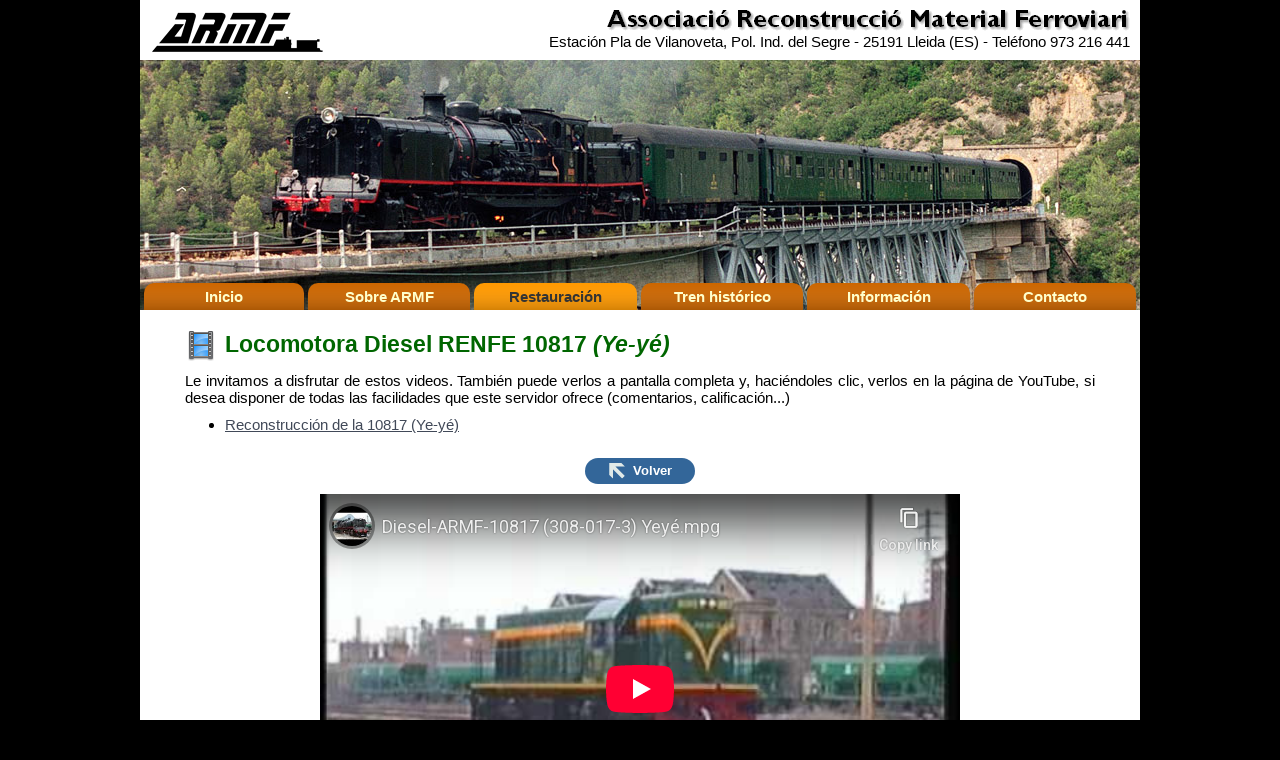

--- FILE ---
content_type: text/html; charset=UTF-8
request_url: http://www.armf.net/es/rest_videos.php?codi=3
body_size: 1872
content:
<!DOCTYPE HTML>
<html>
<head>
<meta charset="utf-8">
<title>ARMF | Restauración | Videos |Locomotora Diesel RENFE 10817 (Ye-yé)</title>
<meta name="Description" content="V&iacute;deos colocados en Youtube del material ferroviario restaurado por ARMF.">
<meta name="Keywords" content="ferrocarril, tren, locomotora, vapor, garratt, reconstrucci&oacute;n, reparaci&oacute;n, viajes, turismo, pel&iacute;culas, anuncios, historia, cultura">
<meta name="lang" content="es">
<meta name="Author" content="Laura Estevez">
<link href="../estils/armf.css" rel="stylesheet" type="text/css">
<link href="../imatges/favicon.ico" rel="shortcut icon" type="image/x-icon">
<style type="text/css">
/*.boto { width:75px;}*/
#rest {background-color:#FF9900; color:#333333;}
.cont ul, .content ol { 
	padding: 0 15px 15px 40px; /* este relleno reproduce en espejo el relleno derecho de la regla de encabezados y de párrafo incluida más arriba. El relleno se ha colocado en la parte inferior para que el espacio existente entre otros elementos de la lista y a la izquierda cree la sangría. Estos pueden ajustarse como se desee. */
}
</style>
<script type="text/javascript" src="../scripts/prototype.js"></script>
<script type="text/javascript" src="../scripts/scriptaculous.js?load=effects"></script>
<script type="text/javascript" src="../scripts/banner.js"></script>
</head>

<body onLoad="ini()">
<div class="pral">
  <div class="logoCap">
<p><img src="../imatges/armf-p.png" align="left" /><img src="../imatges/armf_tipo.gif" width="523" height="21" align="right" /></p>
<br />Estación Pla de Vilanoveta, Pol. Ind. del Segre - 25191 Lleida (ES) - Teléfono 973 216 441</div>
<div class="cap">
  <div id="crsl"></div>
  <div class="nav">
  <ul>
    <li><a id="ini" href="index.php" title="Página de inicio">Inicio</a></li>
    <li><a id="armf" href="armf.php" title="Información sobre ARMF">Sobre ARMF</a></li>
    <li><a id="rest" href="rest_llistat.php" title="Actividad de restauración">Restauración</a></li>
    <li><a id="hist" href="#">Tren histórico</a>
  <ul>
    <span></span>
    <li><a href="regulars.php">Trenes regulares</a></li>
    <li><a href="charter.php">Trenes charter</a></li>
    <li><a href="filmacions.php">Filmaciones</a></li>
    <li><a href="mat_historic.php">Material móvil</a></li>
    </ul>
    </li>
    <li><a id="info" href="#">Información</a>
  <ul>
    <span></span>
    <li><a href="noticies.php">Noticias</a></li>
    <li><a href="activitats.php">Actividades</a></li>
    <li><a href="videos.php">Vìdeos</a></li>
    <li><a href="links.php">Enlaces</a></li>
    </ul>
    </li>
    <li><a href="contacte.php" title="Formulario de contacto">Contacto</a></li>
  </ul>
</div>
</div>
  <div class="cont">
    <h1><img src="../imatges/video_32.png" width="32" height="32" class="icona">Locomotora Diesel RENFE 10817 <em>(Ye-yé)</em>&nbsp;</h1>
    <p>Le invitamos a disfrutar de estos videos. Tambi&eacute;n puede verlos a pantalla completa y, haci&eacute;ndoles clic, verlos en la p&aacute;gina de YouTube, si desea disponer de todas las facilidades que este servidor ofrece (comentarios, calificaci&oacute;n...) </p>
    <ul>
            <li><a href="#SkjhBEnuTLg">Reconstrucción de la 10817 (Ye-yé)</a></li>
	  </ul>
    <div class="accions"><a href="rest_llistat.php?" class="boto" title="Volver al listado de vehículos"><img src="../imatges/tornar.png" width="16" height="16" class="icona">Volver</a></div>
      <div class="accions"><a name="SkjhBEnuTLg" id="p"></a>
	  <iframe width="640" height="390" frameborder="0" src="http://www.youtube-nocookie.com/embed/SkjhBEnuTLg?version=3&fs=1&rel=0&showinfo=0"></iframe>
      </div>
	<div class="accions">
      <a href="#" class="boto" title="Principio de página"><img src="../imatges/amunt.png" width="16" height="16" class="icona">Inicio</a>
      <a href="rest_llistat.php?" class="boto" title="Volver al listado de vehículos"><img src="../imatges/tornar.png" width="16" height="16" class="icona">Volver</a>
    </div>
        </div>
  <div class="peu"><a href="../ca/rest_videos.php?codi=3"><img class="icona" src="../imatges/ca-flag.png" width="16" height="16">Català</a><a href="contacte.php"><img class="icona" src="../imatges/mail.gif" width="16" height="16">Contacto</a><a href="avis_legal.php"><img class="icona" src="../imatges/document.gif" width="16" height="16">Aviso legal</a><a href="mapa_web.php"><img class="icona" src="../imatges/sitemap.png" width="16" height="16">Mapa Web</a><a href="http://www.led-media.net" target="_blank"><img class="icona" src="../imatges/design.png" width="16" height="16">©2012 LEDMedia, art digital</a></div>
</div>
</body>
</html>


--- FILE ---
content_type: text/html; charset=utf-8
request_url: https://www.youtube-nocookie.com/embed/SkjhBEnuTLg?version=3&fs=1&rel=0&showinfo=0
body_size: 47022
content:
<!DOCTYPE html><html lang="en" dir="ltr" data-cast-api-enabled="true"><head><meta name="viewport" content="width=device-width, initial-scale=1"><script nonce="bKRGe3BZN_qT7knaK1zLSw">if ('undefined' == typeof Symbol || 'undefined' == typeof Symbol.iterator) {delete Array.prototype.entries;}</script><style name="www-roboto" nonce="S-HW9tZ04TaE7X8bz3f8AA">@font-face{font-family:'Roboto';font-style:normal;font-weight:400;font-stretch:100%;src:url(//fonts.gstatic.com/s/roboto/v48/KFO7CnqEu92Fr1ME7kSn66aGLdTylUAMa3GUBHMdazTgWw.woff2)format('woff2');unicode-range:U+0460-052F,U+1C80-1C8A,U+20B4,U+2DE0-2DFF,U+A640-A69F,U+FE2E-FE2F;}@font-face{font-family:'Roboto';font-style:normal;font-weight:400;font-stretch:100%;src:url(//fonts.gstatic.com/s/roboto/v48/KFO7CnqEu92Fr1ME7kSn66aGLdTylUAMa3iUBHMdazTgWw.woff2)format('woff2');unicode-range:U+0301,U+0400-045F,U+0490-0491,U+04B0-04B1,U+2116;}@font-face{font-family:'Roboto';font-style:normal;font-weight:400;font-stretch:100%;src:url(//fonts.gstatic.com/s/roboto/v48/KFO7CnqEu92Fr1ME7kSn66aGLdTylUAMa3CUBHMdazTgWw.woff2)format('woff2');unicode-range:U+1F00-1FFF;}@font-face{font-family:'Roboto';font-style:normal;font-weight:400;font-stretch:100%;src:url(//fonts.gstatic.com/s/roboto/v48/KFO7CnqEu92Fr1ME7kSn66aGLdTylUAMa3-UBHMdazTgWw.woff2)format('woff2');unicode-range:U+0370-0377,U+037A-037F,U+0384-038A,U+038C,U+038E-03A1,U+03A3-03FF;}@font-face{font-family:'Roboto';font-style:normal;font-weight:400;font-stretch:100%;src:url(//fonts.gstatic.com/s/roboto/v48/KFO7CnqEu92Fr1ME7kSn66aGLdTylUAMawCUBHMdazTgWw.woff2)format('woff2');unicode-range:U+0302-0303,U+0305,U+0307-0308,U+0310,U+0312,U+0315,U+031A,U+0326-0327,U+032C,U+032F-0330,U+0332-0333,U+0338,U+033A,U+0346,U+034D,U+0391-03A1,U+03A3-03A9,U+03B1-03C9,U+03D1,U+03D5-03D6,U+03F0-03F1,U+03F4-03F5,U+2016-2017,U+2034-2038,U+203C,U+2040,U+2043,U+2047,U+2050,U+2057,U+205F,U+2070-2071,U+2074-208E,U+2090-209C,U+20D0-20DC,U+20E1,U+20E5-20EF,U+2100-2112,U+2114-2115,U+2117-2121,U+2123-214F,U+2190,U+2192,U+2194-21AE,U+21B0-21E5,U+21F1-21F2,U+21F4-2211,U+2213-2214,U+2216-22FF,U+2308-230B,U+2310,U+2319,U+231C-2321,U+2336-237A,U+237C,U+2395,U+239B-23B7,U+23D0,U+23DC-23E1,U+2474-2475,U+25AF,U+25B3,U+25B7,U+25BD,U+25C1,U+25CA,U+25CC,U+25FB,U+266D-266F,U+27C0-27FF,U+2900-2AFF,U+2B0E-2B11,U+2B30-2B4C,U+2BFE,U+3030,U+FF5B,U+FF5D,U+1D400-1D7FF,U+1EE00-1EEFF;}@font-face{font-family:'Roboto';font-style:normal;font-weight:400;font-stretch:100%;src:url(//fonts.gstatic.com/s/roboto/v48/KFO7CnqEu92Fr1ME7kSn66aGLdTylUAMaxKUBHMdazTgWw.woff2)format('woff2');unicode-range:U+0001-000C,U+000E-001F,U+007F-009F,U+20DD-20E0,U+20E2-20E4,U+2150-218F,U+2190,U+2192,U+2194-2199,U+21AF,U+21E6-21F0,U+21F3,U+2218-2219,U+2299,U+22C4-22C6,U+2300-243F,U+2440-244A,U+2460-24FF,U+25A0-27BF,U+2800-28FF,U+2921-2922,U+2981,U+29BF,U+29EB,U+2B00-2BFF,U+4DC0-4DFF,U+FFF9-FFFB,U+10140-1018E,U+10190-1019C,U+101A0,U+101D0-101FD,U+102E0-102FB,U+10E60-10E7E,U+1D2C0-1D2D3,U+1D2E0-1D37F,U+1F000-1F0FF,U+1F100-1F1AD,U+1F1E6-1F1FF,U+1F30D-1F30F,U+1F315,U+1F31C,U+1F31E,U+1F320-1F32C,U+1F336,U+1F378,U+1F37D,U+1F382,U+1F393-1F39F,U+1F3A7-1F3A8,U+1F3AC-1F3AF,U+1F3C2,U+1F3C4-1F3C6,U+1F3CA-1F3CE,U+1F3D4-1F3E0,U+1F3ED,U+1F3F1-1F3F3,U+1F3F5-1F3F7,U+1F408,U+1F415,U+1F41F,U+1F426,U+1F43F,U+1F441-1F442,U+1F444,U+1F446-1F449,U+1F44C-1F44E,U+1F453,U+1F46A,U+1F47D,U+1F4A3,U+1F4B0,U+1F4B3,U+1F4B9,U+1F4BB,U+1F4BF,U+1F4C8-1F4CB,U+1F4D6,U+1F4DA,U+1F4DF,U+1F4E3-1F4E6,U+1F4EA-1F4ED,U+1F4F7,U+1F4F9-1F4FB,U+1F4FD-1F4FE,U+1F503,U+1F507-1F50B,U+1F50D,U+1F512-1F513,U+1F53E-1F54A,U+1F54F-1F5FA,U+1F610,U+1F650-1F67F,U+1F687,U+1F68D,U+1F691,U+1F694,U+1F698,U+1F6AD,U+1F6B2,U+1F6B9-1F6BA,U+1F6BC,U+1F6C6-1F6CF,U+1F6D3-1F6D7,U+1F6E0-1F6EA,U+1F6F0-1F6F3,U+1F6F7-1F6FC,U+1F700-1F7FF,U+1F800-1F80B,U+1F810-1F847,U+1F850-1F859,U+1F860-1F887,U+1F890-1F8AD,U+1F8B0-1F8BB,U+1F8C0-1F8C1,U+1F900-1F90B,U+1F93B,U+1F946,U+1F984,U+1F996,U+1F9E9,U+1FA00-1FA6F,U+1FA70-1FA7C,U+1FA80-1FA89,U+1FA8F-1FAC6,U+1FACE-1FADC,U+1FADF-1FAE9,U+1FAF0-1FAF8,U+1FB00-1FBFF;}@font-face{font-family:'Roboto';font-style:normal;font-weight:400;font-stretch:100%;src:url(//fonts.gstatic.com/s/roboto/v48/KFO7CnqEu92Fr1ME7kSn66aGLdTylUAMa3OUBHMdazTgWw.woff2)format('woff2');unicode-range:U+0102-0103,U+0110-0111,U+0128-0129,U+0168-0169,U+01A0-01A1,U+01AF-01B0,U+0300-0301,U+0303-0304,U+0308-0309,U+0323,U+0329,U+1EA0-1EF9,U+20AB;}@font-face{font-family:'Roboto';font-style:normal;font-weight:400;font-stretch:100%;src:url(//fonts.gstatic.com/s/roboto/v48/KFO7CnqEu92Fr1ME7kSn66aGLdTylUAMa3KUBHMdazTgWw.woff2)format('woff2');unicode-range:U+0100-02BA,U+02BD-02C5,U+02C7-02CC,U+02CE-02D7,U+02DD-02FF,U+0304,U+0308,U+0329,U+1D00-1DBF,U+1E00-1E9F,U+1EF2-1EFF,U+2020,U+20A0-20AB,U+20AD-20C0,U+2113,U+2C60-2C7F,U+A720-A7FF;}@font-face{font-family:'Roboto';font-style:normal;font-weight:400;font-stretch:100%;src:url(//fonts.gstatic.com/s/roboto/v48/KFO7CnqEu92Fr1ME7kSn66aGLdTylUAMa3yUBHMdazQ.woff2)format('woff2');unicode-range:U+0000-00FF,U+0131,U+0152-0153,U+02BB-02BC,U+02C6,U+02DA,U+02DC,U+0304,U+0308,U+0329,U+2000-206F,U+20AC,U+2122,U+2191,U+2193,U+2212,U+2215,U+FEFF,U+FFFD;}@font-face{font-family:'Roboto';font-style:normal;font-weight:500;font-stretch:100%;src:url(//fonts.gstatic.com/s/roboto/v48/KFO7CnqEu92Fr1ME7kSn66aGLdTylUAMa3GUBHMdazTgWw.woff2)format('woff2');unicode-range:U+0460-052F,U+1C80-1C8A,U+20B4,U+2DE0-2DFF,U+A640-A69F,U+FE2E-FE2F;}@font-face{font-family:'Roboto';font-style:normal;font-weight:500;font-stretch:100%;src:url(//fonts.gstatic.com/s/roboto/v48/KFO7CnqEu92Fr1ME7kSn66aGLdTylUAMa3iUBHMdazTgWw.woff2)format('woff2');unicode-range:U+0301,U+0400-045F,U+0490-0491,U+04B0-04B1,U+2116;}@font-face{font-family:'Roboto';font-style:normal;font-weight:500;font-stretch:100%;src:url(//fonts.gstatic.com/s/roboto/v48/KFO7CnqEu92Fr1ME7kSn66aGLdTylUAMa3CUBHMdazTgWw.woff2)format('woff2');unicode-range:U+1F00-1FFF;}@font-face{font-family:'Roboto';font-style:normal;font-weight:500;font-stretch:100%;src:url(//fonts.gstatic.com/s/roboto/v48/KFO7CnqEu92Fr1ME7kSn66aGLdTylUAMa3-UBHMdazTgWw.woff2)format('woff2');unicode-range:U+0370-0377,U+037A-037F,U+0384-038A,U+038C,U+038E-03A1,U+03A3-03FF;}@font-face{font-family:'Roboto';font-style:normal;font-weight:500;font-stretch:100%;src:url(//fonts.gstatic.com/s/roboto/v48/KFO7CnqEu92Fr1ME7kSn66aGLdTylUAMawCUBHMdazTgWw.woff2)format('woff2');unicode-range:U+0302-0303,U+0305,U+0307-0308,U+0310,U+0312,U+0315,U+031A,U+0326-0327,U+032C,U+032F-0330,U+0332-0333,U+0338,U+033A,U+0346,U+034D,U+0391-03A1,U+03A3-03A9,U+03B1-03C9,U+03D1,U+03D5-03D6,U+03F0-03F1,U+03F4-03F5,U+2016-2017,U+2034-2038,U+203C,U+2040,U+2043,U+2047,U+2050,U+2057,U+205F,U+2070-2071,U+2074-208E,U+2090-209C,U+20D0-20DC,U+20E1,U+20E5-20EF,U+2100-2112,U+2114-2115,U+2117-2121,U+2123-214F,U+2190,U+2192,U+2194-21AE,U+21B0-21E5,U+21F1-21F2,U+21F4-2211,U+2213-2214,U+2216-22FF,U+2308-230B,U+2310,U+2319,U+231C-2321,U+2336-237A,U+237C,U+2395,U+239B-23B7,U+23D0,U+23DC-23E1,U+2474-2475,U+25AF,U+25B3,U+25B7,U+25BD,U+25C1,U+25CA,U+25CC,U+25FB,U+266D-266F,U+27C0-27FF,U+2900-2AFF,U+2B0E-2B11,U+2B30-2B4C,U+2BFE,U+3030,U+FF5B,U+FF5D,U+1D400-1D7FF,U+1EE00-1EEFF;}@font-face{font-family:'Roboto';font-style:normal;font-weight:500;font-stretch:100%;src:url(//fonts.gstatic.com/s/roboto/v48/KFO7CnqEu92Fr1ME7kSn66aGLdTylUAMaxKUBHMdazTgWw.woff2)format('woff2');unicode-range:U+0001-000C,U+000E-001F,U+007F-009F,U+20DD-20E0,U+20E2-20E4,U+2150-218F,U+2190,U+2192,U+2194-2199,U+21AF,U+21E6-21F0,U+21F3,U+2218-2219,U+2299,U+22C4-22C6,U+2300-243F,U+2440-244A,U+2460-24FF,U+25A0-27BF,U+2800-28FF,U+2921-2922,U+2981,U+29BF,U+29EB,U+2B00-2BFF,U+4DC0-4DFF,U+FFF9-FFFB,U+10140-1018E,U+10190-1019C,U+101A0,U+101D0-101FD,U+102E0-102FB,U+10E60-10E7E,U+1D2C0-1D2D3,U+1D2E0-1D37F,U+1F000-1F0FF,U+1F100-1F1AD,U+1F1E6-1F1FF,U+1F30D-1F30F,U+1F315,U+1F31C,U+1F31E,U+1F320-1F32C,U+1F336,U+1F378,U+1F37D,U+1F382,U+1F393-1F39F,U+1F3A7-1F3A8,U+1F3AC-1F3AF,U+1F3C2,U+1F3C4-1F3C6,U+1F3CA-1F3CE,U+1F3D4-1F3E0,U+1F3ED,U+1F3F1-1F3F3,U+1F3F5-1F3F7,U+1F408,U+1F415,U+1F41F,U+1F426,U+1F43F,U+1F441-1F442,U+1F444,U+1F446-1F449,U+1F44C-1F44E,U+1F453,U+1F46A,U+1F47D,U+1F4A3,U+1F4B0,U+1F4B3,U+1F4B9,U+1F4BB,U+1F4BF,U+1F4C8-1F4CB,U+1F4D6,U+1F4DA,U+1F4DF,U+1F4E3-1F4E6,U+1F4EA-1F4ED,U+1F4F7,U+1F4F9-1F4FB,U+1F4FD-1F4FE,U+1F503,U+1F507-1F50B,U+1F50D,U+1F512-1F513,U+1F53E-1F54A,U+1F54F-1F5FA,U+1F610,U+1F650-1F67F,U+1F687,U+1F68D,U+1F691,U+1F694,U+1F698,U+1F6AD,U+1F6B2,U+1F6B9-1F6BA,U+1F6BC,U+1F6C6-1F6CF,U+1F6D3-1F6D7,U+1F6E0-1F6EA,U+1F6F0-1F6F3,U+1F6F7-1F6FC,U+1F700-1F7FF,U+1F800-1F80B,U+1F810-1F847,U+1F850-1F859,U+1F860-1F887,U+1F890-1F8AD,U+1F8B0-1F8BB,U+1F8C0-1F8C1,U+1F900-1F90B,U+1F93B,U+1F946,U+1F984,U+1F996,U+1F9E9,U+1FA00-1FA6F,U+1FA70-1FA7C,U+1FA80-1FA89,U+1FA8F-1FAC6,U+1FACE-1FADC,U+1FADF-1FAE9,U+1FAF0-1FAF8,U+1FB00-1FBFF;}@font-face{font-family:'Roboto';font-style:normal;font-weight:500;font-stretch:100%;src:url(//fonts.gstatic.com/s/roboto/v48/KFO7CnqEu92Fr1ME7kSn66aGLdTylUAMa3OUBHMdazTgWw.woff2)format('woff2');unicode-range:U+0102-0103,U+0110-0111,U+0128-0129,U+0168-0169,U+01A0-01A1,U+01AF-01B0,U+0300-0301,U+0303-0304,U+0308-0309,U+0323,U+0329,U+1EA0-1EF9,U+20AB;}@font-face{font-family:'Roboto';font-style:normal;font-weight:500;font-stretch:100%;src:url(//fonts.gstatic.com/s/roboto/v48/KFO7CnqEu92Fr1ME7kSn66aGLdTylUAMa3KUBHMdazTgWw.woff2)format('woff2');unicode-range:U+0100-02BA,U+02BD-02C5,U+02C7-02CC,U+02CE-02D7,U+02DD-02FF,U+0304,U+0308,U+0329,U+1D00-1DBF,U+1E00-1E9F,U+1EF2-1EFF,U+2020,U+20A0-20AB,U+20AD-20C0,U+2113,U+2C60-2C7F,U+A720-A7FF;}@font-face{font-family:'Roboto';font-style:normal;font-weight:500;font-stretch:100%;src:url(//fonts.gstatic.com/s/roboto/v48/KFO7CnqEu92Fr1ME7kSn66aGLdTylUAMa3yUBHMdazQ.woff2)format('woff2');unicode-range:U+0000-00FF,U+0131,U+0152-0153,U+02BB-02BC,U+02C6,U+02DA,U+02DC,U+0304,U+0308,U+0329,U+2000-206F,U+20AC,U+2122,U+2191,U+2193,U+2212,U+2215,U+FEFF,U+FFFD;}</style><script name="www-roboto" nonce="bKRGe3BZN_qT7knaK1zLSw">if (document.fonts && document.fonts.load) {document.fonts.load("400 10pt Roboto", "E"); document.fonts.load("500 10pt Roboto", "E");}</script><link rel="stylesheet" href="/s/player/b95b0e7a/www-player.css" name="www-player" nonce="S-HW9tZ04TaE7X8bz3f8AA"><style nonce="S-HW9tZ04TaE7X8bz3f8AA">html {overflow: hidden;}body {font: 12px Roboto, Arial, sans-serif; background-color: #000; color: #fff; height: 100%; width: 100%; overflow: hidden; position: absolute; margin: 0; padding: 0;}#player {width: 100%; height: 100%;}h1 {text-align: center; color: #fff;}h3 {margin-top: 6px; margin-bottom: 3px;}.player-unavailable {position: absolute; top: 0; left: 0; right: 0; bottom: 0; padding: 25px; font-size: 13px; background: url(/img/meh7.png) 50% 65% no-repeat;}.player-unavailable .message {text-align: left; margin: 0 -5px 15px; padding: 0 5px 14px; border-bottom: 1px solid #888; font-size: 19px; font-weight: normal;}.player-unavailable a {color: #167ac6; text-decoration: none;}</style><script nonce="bKRGe3BZN_qT7knaK1zLSw">var ytcsi={gt:function(n){n=(n||"")+"data_";return ytcsi[n]||(ytcsi[n]={tick:{},info:{},gel:{preLoggedGelInfos:[]}})},now:window.performance&&window.performance.timing&&window.performance.now&&window.performance.timing.navigationStart?function(){return window.performance.timing.navigationStart+window.performance.now()}:function(){return(new Date).getTime()},tick:function(l,t,n){var ticks=ytcsi.gt(n).tick;var v=t||ytcsi.now();if(ticks[l]){ticks["_"+l]=ticks["_"+l]||[ticks[l]];ticks["_"+l].push(v)}ticks[l]=
v},info:function(k,v,n){ytcsi.gt(n).info[k]=v},infoGel:function(p,n){ytcsi.gt(n).gel.preLoggedGelInfos.push(p)},setStart:function(t,n){ytcsi.tick("_start",t,n)}};
(function(w,d){function isGecko(){if(!w.navigator)return false;try{if(w.navigator.userAgentData&&w.navigator.userAgentData.brands&&w.navigator.userAgentData.brands.length){var brands=w.navigator.userAgentData.brands;var i=0;for(;i<brands.length;i++)if(brands[i]&&brands[i].brand==="Firefox")return true;return false}}catch(e){setTimeout(function(){throw e;})}if(!w.navigator.userAgent)return false;var ua=w.navigator.userAgent;return ua.indexOf("Gecko")>0&&ua.toLowerCase().indexOf("webkit")<0&&ua.indexOf("Edge")<
0&&ua.indexOf("Trident")<0&&ua.indexOf("MSIE")<0}ytcsi.setStart(w.performance?w.performance.timing.responseStart:null);var isPrerender=(d.visibilityState||d.webkitVisibilityState)=="prerender";var vName=!d.visibilityState&&d.webkitVisibilityState?"webkitvisibilitychange":"visibilitychange";if(isPrerender){var startTick=function(){ytcsi.setStart();d.removeEventListener(vName,startTick)};d.addEventListener(vName,startTick,false)}if(d.addEventListener)d.addEventListener(vName,function(){ytcsi.tick("vc")},
false);if(isGecko()){var isHidden=(d.visibilityState||d.webkitVisibilityState)=="hidden";if(isHidden)ytcsi.tick("vc")}var slt=function(el,t){setTimeout(function(){var n=ytcsi.now();el.loadTime=n;if(el.slt)el.slt()},t)};w.__ytRIL=function(el){if(!el.getAttribute("data-thumb"))if(w.requestAnimationFrame)w.requestAnimationFrame(function(){slt(el,0)});else slt(el,16)}})(window,document);
</script><script nonce="bKRGe3BZN_qT7knaK1zLSw">var ytcfg={d:function(){return window.yt&&yt.config_||ytcfg.data_||(ytcfg.data_={})},get:function(k,o){return k in ytcfg.d()?ytcfg.d()[k]:o},set:function(){var a=arguments;if(a.length>1)ytcfg.d()[a[0]]=a[1];else{var k;for(k in a[0])ytcfg.d()[k]=a[0][k]}}};
ytcfg.set({"CLIENT_CANARY_STATE":"none","DEVICE":"cbr\u003dChrome\u0026cbrand\u003dapple\u0026cbrver\u003d131.0.0.0\u0026ceng\u003dWebKit\u0026cengver\u003d537.36\u0026cos\u003dMacintosh\u0026cosver\u003d10_15_7\u0026cplatform\u003dDESKTOP","EVENT_ID":"kBhuaYiNIejTlu8PyOKG6AE","EXPERIMENT_FLAGS":{"ab_det_apm":true,"ab_det_el_h":true,"ab_det_em_inj":true,"ab_l_sig_st":true,"ab_l_sig_st_e":true,"action_companion_center_align_description":true,"allow_skip_networkless":true,"always_send_and_write":true,"att_web_record_metrics":true,"attmusi":true,"c3_enable_button_impression_logging":true,"c3_watch_page_component":true,"cancel_pending_navs":true,"clean_up_manual_attribution_header":true,"config_age_report_killswitch":true,"cow_optimize_idom_compat":true,"csi_config_handling_infra":true,"csi_on_gel":true,"delhi_mweb_colorful_sd":true,"delhi_mweb_colorful_sd_v2":true,"deprecate_csi_has_info":true,"deprecate_pair_servlet_enabled":true,"desktop_sparkles_light_cta_button":true,"disable_cached_masthead_data":true,"disable_child_node_auto_formatted_strings":true,"disable_enf_isd":true,"disable_log_to_visitor_layer":true,"disable_pacf_logging_for_memory_limited_tv":true,"embeds_enable_eid_enforcement_for_youtube":true,"embeds_enable_info_panel_dismissal":true,"embeds_enable_pfp_always_unbranded":true,"embeds_muted_autoplay_sound_fix":true,"embeds_serve_es6_client":true,"embeds_web_nwl_disable_nocookie":true,"embeds_web_updated_shorts_definition_fix":true,"enable_active_view_display_ad_renderer_web_home":true,"enable_ad_disclosure_banner_a11y_fix":true,"enable_chips_shelf_view_model_fully_reactive":true,"enable_client_creator_goal_ticker_bar_revamp":true,"enable_client_only_wiz_direct_reactions":true,"enable_client_sli_logging":true,"enable_client_streamz_web":true,"enable_client_ve_spec":true,"enable_cloud_save_error_popup_after_retry":true,"enable_cookie_reissue_iframe":true,"enable_dai_sdf_h5_preroll":true,"enable_datasync_id_header_in_web_vss_pings":true,"enable_default_mono_cta_migration_web_client":true,"enable_dma_post_enforcement":true,"enable_docked_chat_messages":true,"enable_entity_store_from_dependency_injection":true,"enable_inline_muted_playback_on_web_search":true,"enable_inline_muted_playback_on_web_search_for_vdc":true,"enable_inline_muted_playback_on_web_search_for_vdcb":true,"enable_is_mini_app_page_active_bugfix":true,"enable_live_overlay_feed_in_live_chat":true,"enable_logging_first_user_action_after_game_ready":true,"enable_ltc_param_fetch_from_innertube":true,"enable_masthead_mweb_padding_fix":true,"enable_menu_renderer_button_in_mweb_hclr":true,"enable_mini_app_command_handler_mweb_fix":true,"enable_mini_app_iframe_loaded_logging":true,"enable_mini_guide_downloads_item":true,"enable_mixed_direction_formatted_strings":true,"enable_mweb_livestream_ui_update":true,"enable_mweb_new_caption_language_picker":true,"enable_names_handles_account_switcher":true,"enable_network_request_logging_on_game_events":true,"enable_new_paid_product_placement":true,"enable_obtaining_ppn_query_param":true,"enable_open_in_new_tab_icon_for_short_dr_for_desktop_search":true,"enable_open_yt_content":true,"enable_origin_query_parameter_bugfix":true,"enable_pause_ads_on_ytv_html5":true,"enable_payments_purchase_manager":true,"enable_pdp_icon_prefetch":true,"enable_pl_r_si_fa":true,"enable_place_pivot_url":true,"enable_playable_a11y_label_with_badge_text":true,"enable_pv_screen_modern_text":true,"enable_removing_navbar_title_on_hashtag_page_mweb":true,"enable_resetting_scroll_position_on_flow_change":true,"enable_rta_manager":true,"enable_sdf_companion_h5":true,"enable_sdf_dai_h5_midroll":true,"enable_sdf_h5_endemic_mid_post_roll":true,"enable_sdf_on_h5_unplugged_vod_midroll":true,"enable_sdf_shorts_player_bytes_h5":true,"enable_sdk_performance_network_logging":true,"enable_sending_unwrapped_game_audio_as_serialized_metadata":true,"enable_sfv_effect_pivot_url":true,"enable_shorts_new_carousel":true,"enable_skip_ad_guidance_prompt":true,"enable_skippable_ads_for_unplugged_ad_pod":true,"enable_smearing_expansion_dai":true,"enable_third_party_info":true,"enable_time_out_messages":true,"enable_timeline_view_modern_transcript_fe":true,"enable_video_display_compact_button_group_for_desktop_search":true,"enable_watch_next_pause_autoplay_lact":true,"enable_web_home_top_landscape_image_layout_level_click":true,"enable_web_tiered_gel":true,"enable_window_constrained_buy_flow_dialog":true,"enable_wiz_queue_effect_and_on_init_initial_runs":true,"enable_ypc_spinners":true,"enable_yt_ata_iframe_authuser":true,"export_networkless_options":true,"export_player_version_to_ytconfig":true,"fill_single_video_with_notify_to_lasr":true,"fix_ad_miniplayer_controls_rendering":true,"fix_ads_tracking_for_swf_config_deprecation_mweb":true,"h5_companion_enable_adcpn_macro_substitution_for_click_pings":true,"h5_inplayer_enable_adcpn_macro_substitution_for_click_pings":true,"h5_reset_cache_and_filter_before_update_masthead":true,"hide_channel_creation_title_for_mweb":true,"high_ccv_client_side_caching_h5":true,"html5_log_trigger_events_with_debug_data":true,"html5_ssdai_enable_media_end_cue_range":true,"il_attach_cache_limit":true,"il_use_view_model_logging_context":true,"is_browser_support_for_webcam_streaming":true,"json_condensed_response":true,"kev_adb_pg":true,"kevlar_gel_error_routing":true,"kevlar_watch_cinematics":true,"live_chat_enable_controller_extraction":true,"live_chat_enable_rta_manager":true,"live_chat_increased_min_height":true,"log_click_with_layer_from_element_in_command_handler":true,"log_errors_through_nwl_on_retry":true,"mdx_enable_privacy_disclosure_ui":true,"mdx_load_cast_api_bootstrap_script":true,"medium_progress_bar_modification":true,"migrate_remaining_web_ad_badges_to_innertube":true,"mobile_account_menu_refresh":true,"mweb_a11y_enable_player_controls_invisible_toggle":true,"mweb_account_linking_noapp":true,"mweb_after_render_to_scheduler":true,"mweb_allow_modern_search_suggest_behavior":true,"mweb_animated_actions":true,"mweb_app_upsell_button_direct_to_app":true,"mweb_big_progress_bar":true,"mweb_c3_disable_carve_out":true,"mweb_c3_disable_carve_out_keep_external_links":true,"mweb_c3_enable_adaptive_signals":true,"mweb_c3_endscreen":true,"mweb_c3_endscreen_v2":true,"mweb_c3_library_page_enable_recent_shelf":true,"mweb_c3_remove_web_navigation_endpoint_data":true,"mweb_c3_use_canonical_from_player_response":true,"mweb_cinematic_watch":true,"mweb_command_handler":true,"mweb_delay_watch_initial_data":true,"mweb_disable_searchbar_scroll":true,"mweb_enable_fine_scrubbing_for_recs":true,"mweb_enable_keto_batch_player_fullscreen":true,"mweb_enable_keto_batch_player_progress_bar":true,"mweb_enable_keto_batch_player_tooltips":true,"mweb_enable_lockup_view_model_for_ucp":true,"mweb_enable_more_drawer":true,"mweb_enable_optional_fullscreen_landscape_locking":true,"mweb_enable_overlay_touch_manager":true,"mweb_enable_premium_carve_out_fix":true,"mweb_enable_refresh_detection":true,"mweb_enable_search_imp":true,"mweb_enable_sequence_signal":true,"mweb_enable_shorts_pivot_button":true,"mweb_enable_shorts_video_preload":true,"mweb_enable_skippables_on_jio_phone":true,"mweb_enable_storyboards":true,"mweb_enable_two_line_title_on_shorts":true,"mweb_enable_varispeed_controller":true,"mweb_enable_warm_channel_requests":true,"mweb_enable_watch_feed_infinite_scroll":true,"mweb_enable_wrapped_unplugged_pause_membership_dialog_renderer":true,"mweb_filter_video_format_in_webfe":true,"mweb_fix_livestream_seeking":true,"mweb_fix_monitor_visibility_after_render":true,"mweb_fix_section_list_continuation_item_renderers":true,"mweb_force_ios_fallback_to_native_control":true,"mweb_fp_auto_fullscreen":true,"mweb_fullscreen_controls":true,"mweb_fullscreen_controls_action_buttons":true,"mweb_fullscreen_watch_system":true,"mweb_home_reactive_shorts":true,"mweb_innertube_search_command":true,"mweb_lang_in_html":true,"mweb_like_button_synced_with_entities":true,"mweb_logo_use_home_page_ve":true,"mweb_module_decoration":true,"mweb_native_control_in_faux_fullscreen_shared":true,"mweb_panel_container_inert":true,"mweb_player_control_on_hover":true,"mweb_player_delhi_dtts":true,"mweb_player_settings_use_bottom_sheet":true,"mweb_player_show_previous_next_buttons_in_playlist":true,"mweb_player_skip_no_op_state_changes":true,"mweb_player_user_select_none":true,"mweb_playlist_engagement_panel":true,"mweb_progress_bar_seek_on_mouse_click":true,"mweb_pull_2_full":true,"mweb_pull_2_full_enable_touch_handlers":true,"mweb_schedule_warm_watch_response":true,"mweb_searchbox_legacy_navigation":true,"mweb_see_fewer_shorts":true,"mweb_sheets_ui_refresh":true,"mweb_shorts_comments_panel_id_change":true,"mweb_shorts_early_continuation":true,"mweb_show_ios_smart_banner":true,"mweb_use_server_url_on_startup":true,"mweb_watch_captions_enable_auto_translate":true,"mweb_watch_captions_set_default_size":true,"mweb_watch_stop_scheduler_on_player_response":true,"mweb_watchfeed_big_thumbnails":true,"mweb_yt_searchbox":true,"networkless_logging":true,"no_client_ve_attach_unless_shown":true,"nwl_send_from_memory_when_online":true,"pageid_as_header_web":true,"playback_settings_use_switch_menu":true,"player_controls_autonav_fix":true,"player_controls_skip_double_signal_update":true,"polymer_bad_build_labels":true,"polymer_verifiy_app_state":true,"qoe_send_and_write":true,"remove_chevron_from_ad_disclosure_banner_h5":true,"remove_masthead_channel_banner_on_refresh":true,"remove_slot_id_exited_trigger_for_dai_in_player_slot_expire":true,"replace_client_url_parsing_with_server_signal":true,"service_worker_enabled":true,"service_worker_push_enabled":true,"service_worker_push_home_page_prompt":true,"service_worker_push_watch_page_prompt":true,"shell_load_gcf":true,"shorten_initial_gel_batch_timeout":true,"should_use_yt_voice_endpoint_in_kaios":true,"skip_invalid_ytcsi_ticks":true,"skip_setting_info_in_csi_data_object":true,"smarter_ve_dedupping":true,"speedmaster_no_seek":true,"start_client_gcf_mweb":true,"stop_handling_click_for_non_rendering_overlay_layout":true,"suppress_error_204_logging":true,"synced_panel_scrolling_controller":true,"use_event_time_ms_header":true,"use_fifo_for_networkless":true,"use_player_abuse_bg_library":true,"use_request_time_ms_header":true,"use_session_based_sampling":true,"use_thumbnail_overlay_time_status_renderer_for_live_badge":true,"use_ts_visibilitylogger":true,"vss_final_ping_send_and_write":true,"vss_playback_use_send_and_write":true,"web_adaptive_repeat_ase":true,"web_always_load_chat_support":true,"web_animated_like":true,"web_api_url":true,"web_autonav_allow_off_by_default":true,"web_button_vm_refactor_disabled":true,"web_c3_log_app_init_finish":true,"web_csi_action_sampling_enabled":true,"web_dedupe_ve_grafting":true,"web_disable_backdrop_filter":true,"web_enable_ab_rsp_cl":true,"web_enable_course_icon_update":true,"web_enable_error_204":true,"web_enable_horizontal_video_attributes_section":true,"web_fix_segmented_like_dislike_undefined":true,"web_gcf_hashes_innertube":true,"web_gel_timeout_cap":true,"web_metadata_carousel_elref_bugfix":true,"web_parent_target_for_sheets":true,"web_persist_server_autonav_state_on_client":true,"web_playback_associated_log_ctt":true,"web_playback_associated_ve":true,"web_prefetch_preload_video":true,"web_progress_bar_draggable":true,"web_resizable_advertiser_banner_on_masthead_safari_fix":true,"web_scheduler_auto_init":true,"web_shorts_just_watched_on_channel_and_pivot_study":true,"web_shorts_just_watched_overlay":true,"web_shorts_pivot_button_view_model_reactive":true,"web_update_panel_visibility_logging_fix":true,"web_video_attribute_view_model_a11y_fix":true,"web_watch_controls_state_signals":true,"web_wiz_attributed_string":true,"web_yt_config_context":true,"webfe_mweb_watch_microdata":true,"webfe_watch_shorts_canonical_url_fix":true,"webpo_exit_on_net_err":true,"wiz_diff_overwritable":true,"wiz_memoize_stamper_items":true,"woffle_used_state_report":true,"wpo_gel_strz":true,"ytcp_paper_tooltip_use_scoped_owner_root":true,"ytidb_clear_embedded_player":true,"H5_async_logging_delay_ms":30000.0,"attention_logging_scroll_throttle":500.0,"autoplay_pause_by_lact_sampling_fraction":0.0,"cinematic_watch_effect_opacity":0.4,"log_window_onerror_fraction":0.1,"speedmaster_playback_rate":2.0,"tv_pacf_logging_sample_rate":0.01,"web_attention_logging_scroll_throttle":500.0,"web_load_prediction_threshold":0.1,"web_navigation_prediction_threshold":0.1,"web_pbj_log_warning_rate":0.0,"web_system_health_fraction":0.01,"ytidb_transaction_ended_event_rate_limit":0.02,"active_time_update_interval_ms":10000,"att_init_delay":500,"autoplay_pause_by_lact_sec":0,"botguard_async_snapshot_timeout_ms":3000,"check_navigator_accuracy_timeout_ms":0,"cinematic_watch_css_filter_blur_strength":40,"cinematic_watch_fade_out_duration":500,"close_webview_delay_ms":100,"cloud_save_game_data_rate_limit_ms":3000,"compression_disable_point":10,"custom_active_view_tos_timeout_ms":3600000,"embeds_widget_poll_interval_ms":0,"gel_min_batch_size":3,"gel_queue_timeout_max_ms":60000,"get_async_timeout_ms":60000,"hide_cta_for_home_web_video_ads_animate_in_time":2,"html5_byterate_soft_cap":0,"initial_gel_batch_timeout":2000,"max_body_size_to_compress":500000,"max_prefetch_window_sec_for_livestream_optimization":10,"min_prefetch_offset_sec_for_livestream_optimization":20,"mini_app_container_iframe_src_update_delay_ms":0,"multiple_preview_news_duration_time":11000,"mweb_c3_toast_duration_ms":5000,"mweb_deep_link_fallback_timeout_ms":10000,"mweb_delay_response_received_actions":100,"mweb_fp_dpad_rate_limit_ms":0,"mweb_fp_dpad_watch_title_clamp_lines":0,"mweb_history_manager_cache_size":100,"mweb_ios_fullscreen_playback_transition_delay_ms":500,"mweb_ios_fullscreen_system_pause_epilson_ms":0,"mweb_override_response_store_expiration_ms":0,"mweb_shorts_early_continuation_trigger_threshold":4,"mweb_w2w_max_age_seconds":0,"mweb_watch_captions_default_size":2,"neon_dark_launch_gradient_count":0,"network_polling_interval":30000,"play_click_interval_ms":30000,"play_ping_interval_ms":10000,"prefetch_comments_ms_after_video":0,"send_config_hash_timer":0,"service_worker_push_logged_out_prompt_watches":-1,"service_worker_push_prompt_cap":-1,"service_worker_push_prompt_delay_microseconds":3888000000000,"show_mini_app_ad_frequency_cap_ms":300000,"slow_compressions_before_abandon_count":4,"speedmaster_cancellation_movement_dp":10,"speedmaster_touch_activation_ms":500,"web_attention_logging_throttle":500,"web_foreground_heartbeat_interval_ms":28000,"web_gel_debounce_ms":10000,"web_logging_max_batch":100,"web_max_tracing_events":50,"web_tracing_session_replay":0,"wil_icon_max_concurrent_fetches":9999,"ytidb_remake_db_retries":3,"ytidb_reopen_db_retries":3,"WebClientReleaseProcessCritical__youtube_embeds_client_version_override":"","WebClientReleaseProcessCritical__youtube_embeds_web_client_version_override":"","WebClientReleaseProcessCritical__youtube_mweb_client_version_override":"","debug_forced_internalcountrycode":"","embeds_web_synth_ch_headers_banned_urls_regex":"","enable_web_media_service":"DISABLED","il_payload_scraping":"","live_chat_unicode_emoji_json_url":"https://www.gstatic.com/youtube/img/emojis/emojis-svg-9.json","mweb_deep_link_feature_tag_suffix":"11268432","mweb_enable_shorts_innertube_player_prefetch_trigger":"NONE","mweb_fp_dpad":"home,search,browse,channel,create_channel,experiments,settings,trending,oops,404,paid_memberships,sponsorship,premium,shorts","mweb_fp_dpad_linear_navigation":"","mweb_fp_dpad_linear_navigation_visitor":"","mweb_fp_dpad_visitor":"","mweb_preload_video_by_player_vars":"","mweb_sign_in_button_style":"STYLE_SUGGESTIVE_AVATAR","place_pivot_triggering_container_alternate":"","place_pivot_triggering_counterfactual_container_alternate":"","search_ui_mweb_searchbar_restyle":"DEFAULT","service_worker_push_force_notification_prompt_tag":"1","service_worker_scope":"/","suggest_exp_str":"","web_client_version_override":"","kevlar_command_handler_command_banlist":[],"mini_app_ids_without_game_ready":["UgkxHHtsak1SC8mRGHMZewc4HzeAY3yhPPmJ","Ugkx7OgzFqE6z_5Mtf4YsotGfQNII1DF_RBm"],"web_op_signal_type_banlist":[],"web_tracing_enabled_spans":["event","command"]},"GAPI_HINT_PARAMS":"m;/_/scs/abc-static/_/js/k\u003dgapi.gapi.en.FZb77tO2YW4.O/d\u003d1/rs\u003dAHpOoo8lqavmo6ayfVxZovyDiP6g3TOVSQ/m\u003d__features__","GAPI_HOST":"https://apis.google.com","GAPI_LOCALE":"en_US","GL":"US","HL":"en","HTML_DIR":"ltr","HTML_LANG":"en","INNERTUBE_API_KEY":"AIzaSyAO_FJ2SlqU8Q4STEHLGCilw_Y9_11qcW8","INNERTUBE_API_VERSION":"v1","INNERTUBE_CLIENT_NAME":"WEB_EMBEDDED_PLAYER","INNERTUBE_CLIENT_VERSION":"1.20260116.01.00","INNERTUBE_CONTEXT":{"client":{"hl":"en","gl":"US","remoteHost":"18.189.21.231","deviceMake":"Apple","deviceModel":"","visitorData":"CgtUZnpsWjlWazBDRSiQsbjLBjIKCgJVUxIEGgAgYw%3D%3D","userAgent":"Mozilla/5.0 (Macintosh; Intel Mac OS X 10_15_7) AppleWebKit/537.36 (KHTML, like Gecko) Chrome/131.0.0.0 Safari/537.36; ClaudeBot/1.0; +claudebot@anthropic.com),gzip(gfe)","clientName":"WEB_EMBEDDED_PLAYER","clientVersion":"1.20260116.01.00","osName":"Macintosh","osVersion":"10_15_7","originalUrl":"https://www.youtube-nocookie.com/embed/SkjhBEnuTLg?version\u003d3\u0026fs\u003d1\u0026rel\u003d0\u0026showinfo\u003d0","platform":"DESKTOP","clientFormFactor":"UNKNOWN_FORM_FACTOR","configInfo":{"appInstallData":"[base64]%3D"},"browserName":"Chrome","browserVersion":"131.0.0.0","acceptHeader":"text/html,application/xhtml+xml,application/xml;q\u003d0.9,image/webp,image/apng,*/*;q\u003d0.8,application/signed-exchange;v\u003db3;q\u003d0.9","deviceExperimentId":"ChxOelU1TnpBek5qWXlPVEE0TVRFNE1UTXpOdz09EJCxuMsGGJCxuMsG","rolloutToken":"CKuD_NzT7Je-KhCCpc7ywpeSAxiCpc7ywpeSAw%3D%3D"},"user":{"lockedSafetyMode":false},"request":{"useSsl":true},"clickTracking":{"clickTrackingParams":"IhMIiJXO8sKXkgMV6KnlBx1IsQEd"},"thirdParty":{"embeddedPlayerContext":{"embeddedPlayerEncryptedContext":"AD5ZzFRwYoWvjkv36wRj0hT3TsZ0rfhZIcYlAHxImWbQKsJIdRag4V1tzLuqPpWgBhpF0x3XGYQpTVZxzIHDx9gPgqdJ4_mL1fL99APB6KaCRHEoBgM1f2cskoj2yNzXZdVlzd26ibMmu8z8KouiiJQIgTqFHVo","ancestorOriginsSupported":false}}},"INNERTUBE_CONTEXT_CLIENT_NAME":56,"INNERTUBE_CONTEXT_CLIENT_VERSION":"1.20260116.01.00","INNERTUBE_CONTEXT_GL":"US","INNERTUBE_CONTEXT_HL":"en","LATEST_ECATCHER_SERVICE_TRACKING_PARAMS":{"client.name":"WEB_EMBEDDED_PLAYER","client.jsfeat":"2021"},"LOGGED_IN":false,"PAGE_BUILD_LABEL":"youtube.embeds.web_20260116_01_RC00","PAGE_CL":856990104,"SERVER_NAME":"WebFE","VISITOR_DATA":"CgtUZnpsWjlWazBDRSiQsbjLBjIKCgJVUxIEGgAgYw%3D%3D","WEB_PLAYER_CONTEXT_CONFIGS":{"WEB_PLAYER_CONTEXT_CONFIG_ID_EMBEDDED_PLAYER":{"rootElementId":"movie_player","jsUrl":"/s/player/b95b0e7a/player_ias.vflset/en_US/base.js","cssUrl":"/s/player/b95b0e7a/www-player.css","contextId":"WEB_PLAYER_CONTEXT_CONFIG_ID_EMBEDDED_PLAYER","eventLabel":"embedded","contentRegion":"US","hl":"en_US","hostLanguage":"en","innertubeApiKey":"AIzaSyAO_FJ2SlqU8Q4STEHLGCilw_Y9_11qcW8","innertubeApiVersion":"v1","innertubeContextClientVersion":"1.20260116.01.00","disableRelatedVideos":true,"device":{"brand":"apple","model":"","browser":"Chrome","browserVersion":"131.0.0.0","os":"Macintosh","osVersion":"10_15_7","platform":"DESKTOP","interfaceName":"WEB_EMBEDDED_PLAYER","interfaceVersion":"1.20260116.01.00"},"serializedExperimentIds":"24004644,24499534,51010235,51063643,51098299,51204329,51222973,51340662,51349914,51353393,51366423,51389629,51404808,51404810,51484222,51490331,51500051,51505436,51526266,51530495,51534669,51560386,51565116,51566373,51578632,51583821,51585555,51605258,51605395,51609830,51611457,51620866,51621065,51632249,51637029,51638932,51648336,51666850,51672162,51681662,51683502,51690473,51696107,51696619,51697032,51700777,51704637,51705183,51705185,51707621,51711227,51711266,51711298,51712601,51712615,51713237,51714463,51717474,51719410,51719628,51738919,51741220","serializedExperimentFlags":"H5_async_logging_delay_ms\u003d30000.0\u0026PlayerWeb__h5_enable_advisory_rating_restrictions\u003dtrue\u0026a11y_h5_associate_survey_question\u003dtrue\u0026ab_det_apm\u003dtrue\u0026ab_det_el_h\u003dtrue\u0026ab_det_em_inj\u003dtrue\u0026ab_l_sig_st\u003dtrue\u0026ab_l_sig_st_e\u003dtrue\u0026action_companion_center_align_description\u003dtrue\u0026ad_pod_disable_companion_persist_ads_quality\u003dtrue\u0026add_stmp_logs_for_voice_boost\u003dtrue\u0026allow_autohide_on_paused_videos\u003dtrue\u0026allow_drm_override\u003dtrue\u0026allow_live_autoplay\u003dtrue\u0026allow_poltergust_autoplay\u003dtrue\u0026allow_skip_networkless\u003dtrue\u0026allow_vp9_1080p_mq_enc\u003dtrue\u0026always_cache_redirect_endpoint\u003dtrue\u0026always_send_and_write\u003dtrue\u0026annotation_module_vast_cards_load_logging_fraction\u003d0.0\u0026assign_drm_family_by_format\u003dtrue\u0026att_web_record_metrics\u003dtrue\u0026attention_logging_scroll_throttle\u003d500.0\u0026attmusi\u003dtrue\u0026autoplay_time\u003d10000\u0026autoplay_time_for_fullscreen\u003d-1\u0026autoplay_time_for_music_content\u003d-1\u0026bg_vm_reinit_threshold\u003d7200000\u0026blocked_packages_for_sps\u003d[]\u0026botguard_async_snapshot_timeout_ms\u003d3000\u0026captions_url_add_ei\u003dtrue\u0026check_navigator_accuracy_timeout_ms\u003d0\u0026clean_up_manual_attribution_header\u003dtrue\u0026compression_disable_point\u003d10\u0026cow_optimize_idom_compat\u003dtrue\u0026csi_config_handling_infra\u003dtrue\u0026csi_on_gel\u003dtrue\u0026custom_active_view_tos_timeout_ms\u003d3600000\u0026dash_manifest_version\u003d5\u0026debug_bandaid_hostname\u003d\u0026debug_bandaid_port\u003d0\u0026debug_sherlog_username\u003d\u0026delhi_fast_follow_autonav_toggle\u003dtrue\u0026delhi_modern_player_default_thumbnail_percentage\u003d0.0\u0026delhi_modern_player_faster_autohide_delay_ms\u003d2000\u0026delhi_modern_player_pause_thumbnail_percentage\u003d0.6\u0026delhi_modern_web_player_blending_mode\u003d\u0026delhi_modern_web_player_disable_frosted_glass\u003dtrue\u0026delhi_modern_web_player_horizontal_volume_controls\u003dtrue\u0026delhi_modern_web_player_lhs_volume_controls\u003dtrue\u0026delhi_modern_web_player_responsive_compact_controls_threshold\u003d0\u0026deprecate_22\u003dtrue\u0026deprecate_csi_has_info\u003dtrue\u0026deprecate_delay_ping\u003dtrue\u0026deprecate_pair_servlet_enabled\u003dtrue\u0026desktop_sparkles_light_cta_button\u003dtrue\u0026disable_av1_setting\u003dtrue\u0026disable_branding_context\u003dtrue\u0026disable_cached_masthead_data\u003dtrue\u0026disable_channel_id_check_for_suspended_channels\u003dtrue\u0026disable_child_node_auto_formatted_strings\u003dtrue\u0026disable_enf_isd\u003dtrue\u0026disable_lifa_for_supex_users\u003dtrue\u0026disable_log_to_visitor_layer\u003dtrue\u0026disable_mdx_connection_in_mdx_module_for_music_web\u003dtrue\u0026disable_pacf_logging_for_memory_limited_tv\u003dtrue\u0026disable_reduced_fullscreen_autoplay_countdown_for_minors\u003dtrue\u0026disable_reel_item_watch_format_filtering\u003dtrue\u0026disable_threegpp_progressive_formats\u003dtrue\u0026disable_touch_events_on_skip_button\u003dtrue\u0026edge_encryption_fill_primary_key_version\u003dtrue\u0026embeds_enable_info_panel_dismissal\u003dtrue\u0026embeds_enable_move_set_center_crop_to_public\u003dtrue\u0026embeds_enable_per_video_embed_config\u003dtrue\u0026embeds_enable_pfp_always_unbranded\u003dtrue\u0026embeds_web_lite_mode\u003d1\u0026embeds_web_nwl_disable_nocookie\u003dtrue\u0026embeds_web_synth_ch_headers_banned_urls_regex\u003d\u0026enable_active_view_display_ad_renderer_web_home\u003dtrue\u0026enable_active_view_lr_shorts_video\u003dtrue\u0026enable_active_view_web_shorts_video\u003dtrue\u0026enable_ad_cpn_macro_substitution_for_click_pings\u003dtrue\u0026enable_ad_disclosure_banner_a11y_fix\u003dtrue\u0026enable_app_promo_endcap_eml_on_tablet\u003dtrue\u0026enable_batched_cross_device_pings_in_gel_fanout\u003dtrue\u0026enable_cast_for_web_unplugged\u003dtrue\u0026enable_cast_on_music_web\u003dtrue\u0026enable_cipher_for_manifest_urls\u003dtrue\u0026enable_cleanup_masthead_autoplay_hack_fix\u003dtrue\u0026enable_client_creator_goal_ticker_bar_revamp\u003dtrue\u0026enable_client_only_wiz_direct_reactions\u003dtrue\u0026enable_client_page_id_header_for_first_party_pings\u003dtrue\u0026enable_client_sli_logging\u003dtrue\u0026enable_client_ve_spec\u003dtrue\u0026enable_cookie_reissue_iframe\u003dtrue\u0026enable_cta_banner_on_unplugged_lr\u003dtrue\u0026enable_custom_playhead_parsing\u003dtrue\u0026enable_dai_sdf_h5_preroll\u003dtrue\u0026enable_datasync_id_header_in_web_vss_pings\u003dtrue\u0026enable_default_mono_cta_migration_web_client\u003dtrue\u0026enable_dsa_ad_badge_for_action_endcap_on_android\u003dtrue\u0026enable_dsa_ad_badge_for_action_endcap_on_ios\u003dtrue\u0026enable_entity_store_from_dependency_injection\u003dtrue\u0026enable_error_corrections_infocard_web_client\u003dtrue\u0026enable_error_corrections_infocards_icon_web\u003dtrue\u0026enable_inline_muted_playback_on_web_search\u003dtrue\u0026enable_inline_muted_playback_on_web_search_for_vdc\u003dtrue\u0026enable_inline_muted_playback_on_web_search_for_vdcb\u003dtrue\u0026enable_kabuki_comments_on_shorts\u003ddisabled\u0026enable_live_overlay_feed_in_live_chat\u003dtrue\u0026enable_ltc_param_fetch_from_innertube\u003dtrue\u0026enable_mixed_direction_formatted_strings\u003dtrue\u0026enable_modern_skip_button_on_web\u003dtrue\u0026enable_mweb_livestream_ui_update\u003dtrue\u0026enable_new_paid_product_placement\u003dtrue\u0026enable_open_in_new_tab_icon_for_short_dr_for_desktop_search\u003dtrue\u0026enable_out_of_stock_text_all_surfaces\u003dtrue\u0026enable_paid_content_overlay_bugfix\u003dtrue\u0026enable_pause_ads_on_ytv_html5\u003dtrue\u0026enable_pl_r_si_fa\u003dtrue\u0026enable_policy_based_hqa_filter_in_watch_server\u003dtrue\u0026enable_progres_commands_lr_feeds\u003dtrue\u0026enable_progress_commands_lr_shorts\u003dtrue\u0026enable_publishing_region_param_in_sus\u003dtrue\u0026enable_pv_screen_modern_text\u003dtrue\u0026enable_rpr_token_on_ltl_lookup\u003dtrue\u0026enable_sdf_companion_h5\u003dtrue\u0026enable_sdf_dai_h5_midroll\u003dtrue\u0026enable_sdf_h5_endemic_mid_post_roll\u003dtrue\u0026enable_sdf_on_h5_unplugged_vod_midroll\u003dtrue\u0026enable_sdf_shorts_player_bytes_h5\u003dtrue\u0026enable_server_driven_abr\u003dtrue\u0026enable_server_driven_abr_for_backgroundable\u003dtrue\u0026enable_server_driven_abr_url_generation\u003dtrue\u0026enable_server_driven_readahead\u003dtrue\u0026enable_skip_ad_guidance_prompt\u003dtrue\u0026enable_skip_to_next_messaging\u003dtrue\u0026enable_skippable_ads_for_unplugged_ad_pod\u003dtrue\u0026enable_smart_skip_player_controls_shown_on_web\u003dtrue\u0026enable_smart_skip_player_controls_shown_on_web_increased_triggering_sensitivity\u003dtrue\u0026enable_smart_skip_speedmaster_on_web\u003dtrue\u0026enable_smearing_expansion_dai\u003dtrue\u0026enable_split_screen_ad_baseline_experience_endemic_live_h5\u003dtrue\u0026enable_third_party_info\u003dtrue\u0026enable_to_call_playready_backend_directly\u003dtrue\u0026enable_unified_action_endcap_on_web\u003dtrue\u0026enable_video_display_compact_button_group_for_desktop_search\u003dtrue\u0026enable_voice_boost_feature\u003dtrue\u0026enable_vp9_appletv5_on_server\u003dtrue\u0026enable_watch_server_rejected_formats_logging\u003dtrue\u0026enable_web_home_top_landscape_image_layout_level_click\u003dtrue\u0026enable_web_media_session_metadata_fix\u003dtrue\u0026enable_web_premium_varispeed_upsell\u003dtrue\u0026enable_web_tiered_gel\u003dtrue\u0026enable_wiz_queue_effect_and_on_init_initial_runs\u003dtrue\u0026enable_yt_ata_iframe_authuser\u003dtrue\u0026enable_ytv_csdai_vp9\u003dtrue\u0026export_networkless_options\u003dtrue\u0026export_player_version_to_ytconfig\u003dtrue\u0026fill_live_request_config_in_ustreamer_config\u003dtrue\u0026fill_single_video_with_notify_to_lasr\u003dtrue\u0026filter_vb_without_non_vb_equivalents\u003dtrue\u0026filter_vp9_for_live_dai\u003dtrue\u0026fix_ad_miniplayer_controls_rendering\u003dtrue\u0026fix_ads_tracking_for_swf_config_deprecation_mweb\u003dtrue\u0026fix_h5_toggle_button_a11y\u003dtrue\u0026fix_survey_color_contrast_on_destop\u003dtrue\u0026fix_toggle_button_role_for_ad_components\u003dtrue\u0026fresca_polling_delay_override\u003d0\u0026gab_return_sabr_ssdai_config\u003dtrue\u0026gel_min_batch_size\u003d3\u0026gel_queue_timeout_max_ms\u003d60000\u0026gvi_channel_client_screen\u003dtrue\u0026h5_companion_enable_adcpn_macro_substitution_for_click_pings\u003dtrue\u0026h5_enable_ad_mbs\u003dtrue\u0026h5_inplayer_enable_adcpn_macro_substitution_for_click_pings\u003dtrue\u0026h5_reset_cache_and_filter_before_update_masthead\u003dtrue\u0026heatseeker_decoration_threshold\u003d0.0\u0026hfr_dropped_framerate_fallback_threshold\u003d0\u0026hide_cta_for_home_web_video_ads_animate_in_time\u003d2\u0026high_ccv_client_side_caching_h5\u003dtrue\u0026hls_use_new_codecs_string_api\u003dtrue\u0026html5_ad_timeout_ms\u003d0\u0026html5_adaptation_step_count\u003d0\u0026html5_ads_preroll_lock_timeout_delay_ms\u003d15000\u0026html5_allow_multiview_tile_preload\u003dtrue\u0026html5_allow_preloading_with_idle_only_network_for_sabr\u003dtrue\u0026html5_allow_video_keyframe_without_audio\u003dtrue\u0026html5_apply_constraints_in_client_for_sabr\u003dtrue\u0026html5_apply_min_failures\u003dtrue\u0026html5_apply_start_time_within_ads_for_ssdai_transitions\u003dtrue\u0026html5_atr_disable_force_fallback\u003dtrue\u0026html5_att_playback_timeout_ms\u003d30000\u0026html5_attach_num_random_bytes_to_bandaid\u003d0\u0026html5_attach_po_token_to_bandaid\u003dtrue\u0026html5_autonav_cap_idle_secs\u003d0\u0026html5_autonav_quality_cap\u003d720\u0026html5_autoplay_default_quality_cap\u003d0\u0026html5_auxiliary_estimate_weight\u003d0.0\u0026html5_av1_ordinal_cap\u003d0\u0026html5_bandaid_attach_content_po_token\u003dtrue\u0026html5_block_pip_safari_delay\u003d0\u0026html5_bypass_contention_secs\u003d0.0\u0026html5_byterate_soft_cap\u003d0\u0026html5_check_for_idle_network_interval_ms\u003d1000\u0026html5_chipset_soft_cap\u003d8192\u0026html5_consume_all_buffered_bytes_one_poll\u003dtrue\u0026html5_continuous_goodput_probe_interval_ms\u003d0\u0026html5_d6de4_cloud_project_number\u003d868618676952\u0026html5_d6de4_defer_timeout_ms\u003d0\u0026html5_debug_data_log_probability\u003d0.0\u0026html5_decode_to_texture_cap\u003dtrue\u0026html5_default_ad_gain\u003d0.5\u0026html5_default_av1_threshold\u003d0\u0026html5_default_quality_cap\u003d0\u0026html5_defer_fetch_att_ms\u003d0\u0026html5_delayed_retry_count\u003d1\u0026html5_delayed_retry_delay_ms\u003d5000\u0026html5_deprecate_adservice\u003dtrue\u0026html5_deprecate_manifestful_fallback\u003dtrue\u0026html5_deprecate_video_tag_pool\u003dtrue\u0026html5_desktop_vr180_allow_panning\u003dtrue\u0026html5_df_downgrade_thresh\u003d0.6\u0026html5_disable_loop_range_for_shorts_ads\u003dtrue\u0026html5_disable_move_pssh_to_moov\u003dtrue\u0026html5_disable_non_contiguous\u003dtrue\u0026html5_disable_ustreamer_constraint_for_sabr\u003dtrue\u0026html5_disable_web_safari_dai\u003dtrue\u0026html5_displayed_frame_rate_downgrade_threshold\u003d45\u0026html5_drm_byterate_soft_cap\u003d0\u0026html5_drm_check_all_key_error_states\u003dtrue\u0026html5_drm_cpi_license_key\u003dtrue\u0026html5_drm_live_byterate_soft_cap\u003d0\u0026html5_early_media_for_sharper_shorts\u003dtrue\u0026html5_enable_ac3\u003dtrue\u0026html5_enable_audio_track_stickiness\u003dtrue\u0026html5_enable_audio_track_stickiness_phase_two\u003dtrue\u0026html5_enable_caption_changes_for_mosaic\u003dtrue\u0026html5_enable_client_viewport_size_logging\u003dtrue\u0026html5_enable_composite_embargo\u003dtrue\u0026html5_enable_d6de4\u003dtrue\u0026html5_enable_d6de4_cold_start_and_error\u003dtrue\u0026html5_enable_d6de4_idle_priority_job\u003dtrue\u0026html5_enable_drc\u003dtrue\u0026html5_enable_drc_toggle_api\u003dtrue\u0026html5_enable_eac3\u003dtrue\u0026html5_enable_embedded_player_visibility_signals\u003dtrue\u0026html5_enable_oduc\u003dtrue\u0026html5_enable_sabr_format_selection\u003dtrue\u0026html5_enable_sabr_from_watch_server\u003dtrue\u0026html5_enable_sabr_host_fallback\u003dtrue\u0026html5_enable_sabr_on_drive\u003dtrue\u0026html5_enable_sabr_vod_streaming_xhr\u003dtrue\u0026html5_enable_server_driven_request_cancellation\u003dtrue\u0026html5_enable_sps_retry_backoff_metadata_requests\u003dtrue\u0026html5_enable_ssdai_transition_with_only_enter_cuerange\u003dtrue\u0026html5_enable_triggering_cuepoint_for_slot\u003dtrue\u0026html5_enable_tvos_dash\u003dtrue\u0026html5_enable_tvos_encrypted_vp9\u003dtrue\u0026html5_enable_widevine_for_alc\u003dtrue\u0026html5_enable_widevine_for_fast_linear\u003dtrue\u0026html5_encourage_array_coalescing\u003dtrue\u0026html5_fill_default_mosaic_audio_track_id\u003dtrue\u0026html5_fix_multi_audio_offline_playback\u003dtrue\u0026html5_fixed_media_duration_for_request\u003d0\u0026html5_force_sabr_from_watch_server_for_dfss\u003dtrue\u0026html5_forward_click_tracking_params_on_reload\u003dtrue\u0026html5_gapless_ad_autoplay_on_video_to_ad_only\u003dtrue\u0026html5_gapless_ended_transition_buffer_ms\u003d200\u0026html5_gapless_handoff_close_end_long_rebuffer_cfl\u003dtrue\u0026html5_gapless_handoff_close_end_long_rebuffer_delay_ms\u003d0\u0026html5_gapless_loop_seek_offset_in_milli\u003d0\u0026html5_gapless_slow_seek_cfl\u003dtrue\u0026html5_gapless_slow_seek_delay_ms\u003d0\u0026html5_gapless_slow_start_delay_ms\u003d0\u0026html5_generate_content_po_token\u003dtrue\u0026html5_generate_session_po_token\u003dtrue\u0026html5_gl_fps_threshold\u003d0\u0026html5_hard_cap_max_vertical_resolution_for_shorts\u003d0\u0026html5_hdcp_probing_stream_url\u003d\u0026html5_head_miss_secs\u003d0.0\u0026html5_hfr_quality_cap\u003d0\u0026html5_high_res_logging_percent\u003d10.0\u0026html5_hopeless_secs\u003d0\u0026html5_huli_ssdai_use_playback_state\u003dtrue\u0026html5_idle_rate_limit_ms\u003d0\u0026html5_ignore_sabrseek_during_adskip\u003dtrue\u0026html5_innertube_heartbeats_for_fairplay\u003dtrue\u0026html5_innertube_heartbeats_for_playready\u003dtrue\u0026html5_innertube_heartbeats_for_widevine\u003dtrue\u0026html5_jumbo_mobile_subsegment_readahead_target\u003d3.0\u0026html5_jumbo_ull_nonstreaming_mffa_ms\u003d4000\u0026html5_jumbo_ull_subsegment_readahead_target\u003d1.3\u0026html5_kabuki_drm_live_51_default_off\u003dtrue\u0026html5_license_constraint_delay\u003d5000\u0026html5_live_abr_head_miss_fraction\u003d0.0\u0026html5_live_abr_repredict_fraction\u003d0.0\u0026html5_live_chunk_readahead_proxima_override\u003d0\u0026html5_live_low_latency_bandwidth_window\u003d0.0\u0026html5_live_normal_latency_bandwidth_window\u003d0.0\u0026html5_live_quality_cap\u003d0\u0026html5_live_ultra_low_latency_bandwidth_window\u003d0.0\u0026html5_liveness_drift_chunk_override\u003d0\u0026html5_liveness_drift_proxima_override\u003d0\u0026html5_log_audio_abr\u003dtrue\u0026html5_log_experiment_id_from_player_response_to_ctmp\u003d\u0026html5_log_first_ssdai_requests_killswitch\u003dtrue\u0026html5_log_rebuffer_events\u003d5\u0026html5_log_trigger_events_with_debug_data\u003dtrue\u0026html5_log_vss_extra_lr_cparams_freq\u003d\u0026html5_long_rebuffer_jiggle_cmt_delay_ms\u003d0\u0026html5_long_rebuffer_threshold_ms\u003d30000\u0026html5_manifestless_unplugged\u003dtrue\u0026html5_manifestless_vp9_otf\u003dtrue\u0026html5_max_buffer_health_for_downgrade_prop\u003d0.0\u0026html5_max_buffer_health_for_downgrade_secs\u003d0.0\u0026html5_max_byterate\u003d0\u0026html5_max_discontinuity_rewrite_count\u003d0\u0026html5_max_drift_per_track_secs\u003d0.0\u0026html5_max_headm_for_streaming_xhr\u003d0\u0026html5_max_live_dvr_window_plus_margin_secs\u003d46800.0\u0026html5_max_quality_sel_upgrade\u003d0\u0026html5_max_redirect_response_length\u003d8192\u0026html5_max_selectable_quality_ordinal\u003d0\u0026html5_max_vertical_resolution\u003d0\u0026html5_maximum_readahead_seconds\u003d0.0\u0026html5_media_fullscreen\u003dtrue\u0026html5_media_time_weight_prop\u003d0.0\u0026html5_min_failures_to_delay_retry\u003d3\u0026html5_min_media_duration_for_append_prop\u003d0.0\u0026html5_min_media_duration_for_cabr_slice\u003d0.01\u0026html5_min_playback_advance_for_steady_state_secs\u003d0\u0026html5_min_quality_ordinal\u003d0\u0026html5_min_readbehind_cap_secs\u003d60\u0026html5_min_readbehind_secs\u003d0\u0026html5_min_seconds_between_format_selections\u003d0.0\u0026html5_min_selectable_quality_ordinal\u003d0\u0026html5_min_startup_buffered_media_duration_for_live_secs\u003d0.0\u0026html5_min_startup_buffered_media_duration_secs\u003d1.2\u0026html5_min_startup_duration_live_secs\u003d0.25\u0026html5_min_underrun_buffered_pre_steady_state_ms\u003d0\u0026html5_min_upgrade_health_secs\u003d0.0\u0026html5_minimum_readahead_seconds\u003d0.0\u0026html5_mock_content_binding_for_session_token\u003d\u0026html5_move_disable_airplay\u003dtrue\u0026html5_no_placeholder_rollbacks\u003dtrue\u0026html5_non_onesie_attach_po_token\u003dtrue\u0026html5_offline_download_timeout_retry_limit\u003d4\u0026html5_offline_failure_retry_limit\u003d2\u0026html5_offline_playback_position_sync\u003dtrue\u0026html5_offline_prevent_redownload_downloaded_video\u003dtrue\u0026html5_onesie_audio_only_playback\u003dtrue\u0026html5_onesie_check_timeout\u003dtrue\u0026html5_onesie_defer_content_loader_ms\u003d0\u0026html5_onesie_live_ttl_secs\u003d8\u0026html5_onesie_prewarm_interval_ms\u003d0\u0026html5_onesie_prewarm_max_lact_ms\u003d0\u0026html5_onesie_redirector_timeout_ms\u003d0\u0026html5_onesie_send_streamer_context\u003dtrue\u0026html5_onesie_use_signed_onesie_ustreamer_config\u003dtrue\u0026html5_override_micro_discontinuities_threshold_ms\u003d-1\u0026html5_paced_poll_min_health_ms\u003d0\u0026html5_paced_poll_ms\u003d0\u0026html5_pause_on_nonforeground_platform_errors\u003dtrue\u0026html5_peak_shave\u003dtrue\u0026html5_perf_cap_override_sticky\u003dtrue\u0026html5_performance_cap_floor\u003d360\u0026html5_perserve_av1_perf_cap\u003dtrue\u0026html5_picture_in_picture_logging_onresize_ratio\u003d0.0\u0026html5_platform_max_buffer_health_oversend_duration_secs\u003d0.0\u0026html5_platform_minimum_readahead_seconds\u003d0.0\u0026html5_platform_whitelisted_for_frame_accurate_seeks\u003dtrue\u0026html5_player_att_initial_delay_ms\u003d3000\u0026html5_player_att_retry_delay_ms\u003d1500\u0026html5_player_autonav_logging\u003dtrue\u0026html5_player_dynamic_bottom_gradient\u003dtrue\u0026html5_player_min_build_cl\u003d-1\u0026html5_player_preload_ad_fix\u003dtrue\u0026html5_post_interrupt_readahead\u003d20\u0026html5_prefer_language_over_codec\u003dtrue\u0026html5_prefer_server_bwe3\u003dtrue\u0026html5_preload_before_initial_seek_with_sabr\u003dtrue\u0026html5_preload_wait_time_secs\u003d0.0\u0026html5_probe_primary_delay_base_ms\u003d0\u0026html5_process_all_encrypted_events\u003dtrue\u0026html5_publish_all_cuepoints\u003dtrue\u0026html5_qoe_proto_mock_length\u003d0\u0026html5_query_sw_secure_crypto_for_android\u003dtrue\u0026html5_random_playback_cap\u003d0\u0026html5_record_is_offline_on_playback_attempt_start\u003dtrue\u0026html5_record_ump_timing\u003dtrue\u0026html5_reload_by_kabuki_app\u003dtrue\u0026html5_remove_command_triggered_companions\u003dtrue\u0026html5_remove_not_servable_check_killswitch\u003dtrue\u0026html5_report_fatal_drm_restricted_error_killswitch\u003dtrue\u0026html5_report_slow_ads_as_error\u003dtrue\u0026html5_repredict_interval_ms\u003d0\u0026html5_request_only_hdr_or_sdr_keys\u003dtrue\u0026html5_request_size_max_kb\u003d0\u0026html5_request_size_min_kb\u003d0\u0026html5_reseek_after_time_jump_cfl\u003dtrue\u0026html5_reseek_after_time_jump_delay_ms\u003d0\u0026html5_resource_bad_status_delay_scaling\u003d1.5\u0026html5_restrict_streaming_xhr_on_sqless_requests\u003dtrue\u0026html5_retry_downloads_for_expiration\u003dtrue\u0026html5_retry_on_drm_key_error\u003dtrue\u0026html5_retry_on_drm_unavailable\u003dtrue\u0026html5_retry_quota_exceeded_via_seek\u003dtrue\u0026html5_return_playback_if_already_preloaded\u003dtrue\u0026html5_sabr_enable_server_xtag_selection\u003dtrue\u0026html5_sabr_fetch_on_idle_network_preloaded_players\u003dtrue\u0026html5_sabr_force_max_network_interruption_duration_ms\u003d0\u0026html5_sabr_ignore_skipad_before_completion\u003dtrue\u0026html5_sabr_live_timing\u003dtrue\u0026html5_sabr_log_server_xtag_selection_onesie_mismatch\u003dtrue\u0026html5_sabr_min_media_bytes_factor_to_append_for_stream\u003d0.0\u0026html5_sabr_non_streaming_xhr_soft_cap\u003d0\u0026html5_sabr_non_streaming_xhr_vod_request_cancellation_timeout_ms\u003d0\u0026html5_sabr_report_partial_segment_estimated_duration\u003dtrue\u0026html5_sabr_report_request_cancellation_info\u003dtrue\u0026html5_sabr_request_limit_per_period\u003d20\u0026html5_sabr_request_limit_per_period_for_low_latency\u003d50\u0026html5_sabr_request_limit_per_period_for_ultra_low_latency\u003d20\u0026html5_sabr_skip_client_audio_init_selection\u003dtrue\u0026html5_sabr_unused_bloat_size_bytes\u003d0\u0026html5_samsung_kant_limit_max_bitrate\u003d0\u0026html5_seek_jiggle_cmt_delay_ms\u003d8000\u0026html5_seek_new_elem_delay_ms\u003d12000\u0026html5_seek_new_elem_shorts_delay_ms\u003d2000\u0026html5_seek_new_media_element_shorts_reuse_cfl\u003dtrue\u0026html5_seek_new_media_element_shorts_reuse_delay_ms\u003d0\u0026html5_seek_new_media_source_shorts_reuse_cfl\u003dtrue\u0026html5_seek_new_media_source_shorts_reuse_delay_ms\u003d0\u0026html5_seek_set_cmt_delay_ms\u003d2000\u0026html5_seek_timeout_delay_ms\u003d20000\u0026html5_server_stitched_dai_decorated_url_retry_limit\u003d5\u0026html5_session_po_token_interval_time_ms\u003d900000\u0026html5_set_video_id_as_expected_content_binding\u003dtrue\u0026html5_shorts_gapless_ad_slow_start_cfl\u003dtrue\u0026html5_shorts_gapless_ad_slow_start_delay_ms\u003d0\u0026html5_shorts_gapless_next_buffer_in_seconds\u003d0\u0026html5_shorts_gapless_no_gllat\u003dtrue\u0026html5_shorts_gapless_slow_start_delay_ms\u003d0\u0026html5_show_drc_toggle\u003dtrue\u0026html5_simplified_backup_timeout_sabr_live\u003dtrue\u0026html5_skip_empty_po_token\u003dtrue\u0026html5_skip_slow_ad_delay_ms\u003d15000\u0026html5_slow_start_no_media_source_delay_ms\u003d0\u0026html5_slow_start_timeout_delay_ms\u003d20000\u0026html5_ssdai_enable_media_end_cue_range\u003dtrue\u0026html5_ssdai_enable_new_seek_logic\u003dtrue\u0026html5_ssdai_failure_retry_limit\u003d0\u0026html5_ssdai_log_missing_ad_config_reason\u003dtrue\u0026html5_stall_factor\u003d0.0\u0026html5_sticky_duration_mos\u003d0\u0026html5_store_xhr_headers_readable\u003dtrue\u0026html5_streaming_resilience\u003dtrue\u0026html5_streaming_xhr_time_based_consolidation_ms\u003d-1\u0026html5_subsegment_readahead_load_speed_check_interval\u003d0.5\u0026html5_subsegment_readahead_min_buffer_health_secs\u003d0.25\u0026html5_subsegment_readahead_min_buffer_health_secs_on_timeout\u003d0.1\u0026html5_subsegment_readahead_min_load_speed\u003d1.5\u0026html5_subsegment_readahead_seek_latency_fudge\u003d0.5\u0026html5_subsegment_readahead_target_buffer_health_secs\u003d0.5\u0026html5_subsegment_readahead_timeout_secs\u003d2.0\u0026html5_track_overshoot\u003dtrue\u0026html5_transfer_processing_logs_interval\u003d1000\u0026html5_trigger_loader_when_idle_network\u003dtrue\u0026html5_ugc_live_audio_51\u003dtrue\u0026html5_ugc_vod_audio_51\u003dtrue\u0026html5_unreported_seek_reseek_delay_ms\u003d0\u0026html5_update_time_on_seeked\u003dtrue\u0026html5_use_date_now_for_local_storage\u003dtrue\u0026html5_use_init_selected_audio\u003dtrue\u0026html5_use_jsonformatter_to_parse_player_response\u003dtrue\u0026html5_use_post_for_media\u003dtrue\u0026html5_use_shared_owl_instance\u003dtrue\u0026html5_use_ump\u003dtrue\u0026html5_use_ump_timing\u003dtrue\u0026html5_use_video_transition_endpoint_heartbeat\u003dtrue\u0026html5_video_tbd_min_kb\u003d0\u0026html5_viewport_undersend_maximum\u003d0.0\u0026html5_volume_slider_tooltip\u003dtrue\u0026html5_wasm_initialization_delay_ms\u003d0.0\u0026html5_web_po_experiment_ids\u003d[]\u0026html5_web_po_request_key\u003d\u0026html5_web_po_token_disable_caching\u003dtrue\u0026html5_webpo_idle_priority_job\u003dtrue\u0026html5_webpo_kaios_defer_timeout_ms\u003d0\u0026html5_woffle_resume\u003dtrue\u0026html5_workaround_delay_trigger\u003dtrue\u0026ignore_overlapping_cue_points_on_endemic_live_html5\u003dtrue\u0026il_attach_cache_limit\u003dtrue\u0026il_payload_scraping\u003d\u0026il_use_view_model_logging_context\u003dtrue\u0026initial_gel_batch_timeout\u003d2000\u0026injected_license_handler_error_code\u003d0\u0026injected_license_handler_license_status\u003d0\u0026ios_and_android_fresca_polling_delay_override\u003d0\u0026itdrm_always_generate_media_keys\u003dtrue\u0026itdrm_always_use_widevine_sdk\u003dtrue\u0026itdrm_disable_external_key_rotation_system_ids\u003d[]\u0026itdrm_enable_revocation_reporting\u003dtrue\u0026itdrm_injected_license_service_error_code\u003d0\u0026itdrm_set_sabr_license_constraint\u003dtrue\u0026itdrm_use_fairplay_sdk\u003dtrue\u0026itdrm_use_widevine_sdk_for_premium_content\u003dtrue\u0026itdrm_use_widevine_sdk_only_for_sampled_dod\u003dtrue\u0026itdrm_widevine_hardened_vmp_mode\u003dlog\u0026json_condensed_response\u003dtrue\u0026kev_adb_pg\u003dtrue\u0026kevlar_command_handler_command_banlist\u003d[]\u0026kevlar_delhi_modern_web_endscreen_ideal_tile_width_percentage\u003d0.27\u0026kevlar_delhi_modern_web_endscreen_max_rows\u003d2\u0026kevlar_delhi_modern_web_endscreen_max_width\u003d500\u0026kevlar_delhi_modern_web_endscreen_min_width\u003d200\u0026kevlar_gel_error_routing\u003dtrue\u0026kevlar_miniplayer_expand_top\u003dtrue\u0026kevlar_miniplayer_play_pause_on_scrim\u003dtrue\u0026kevlar_playback_associated_queue\u003dtrue\u0026launch_license_service_all_ott_videos_automatic_fail_open\u003dtrue\u0026live_chat_enable_controller_extraction\u003dtrue\u0026live_chat_enable_rta_manager\u003dtrue\u0026live_chunk_readahead\u003d3\u0026log_click_with_layer_from_element_in_command_handler\u003dtrue\u0026log_errors_through_nwl_on_retry\u003dtrue\u0026log_window_onerror_fraction\u003d0.1\u0026manifestless_post_live\u003dtrue\u0026manifestless_post_live_ufph\u003dtrue\u0026max_body_size_to_compress\u003d500000\u0026max_cdfe_quality_ordinal\u003d0\u0026max_prefetch_window_sec_for_livestream_optimization\u003d10\u0026max_resolution_for_white_noise\u003d360\u0026mdx_enable_privacy_disclosure_ui\u003dtrue\u0026mdx_load_cast_api_bootstrap_script\u003dtrue\u0026migrate_remaining_web_ad_badges_to_innertube\u003dtrue\u0026min_prefetch_offset_sec_for_livestream_optimization\u003d20\u0026mta_drc_mutual_exclusion_removal\u003dtrue\u0026music_enable_shared_audio_tier_logic\u003dtrue\u0026mweb_account_linking_noapp\u003dtrue\u0026mweb_c3_endscreen\u003dtrue\u0026mweb_enable_fine_scrubbing_for_recs\u003dtrue\u0026mweb_enable_skippables_on_jio_phone\u003dtrue\u0026mweb_native_control_in_faux_fullscreen_shared\u003dtrue\u0026mweb_player_control_on_hover\u003dtrue\u0026mweb_progress_bar_seek_on_mouse_click\u003dtrue\u0026mweb_shorts_comments_panel_id_change\u003dtrue\u0026network_polling_interval\u003d30000\u0026networkless_logging\u003dtrue\u0026new_codecs_string_api_uses_legacy_style\u003dtrue\u0026no_client_ve_attach_unless_shown\u003dtrue\u0026no_drm_on_demand_with_cc_license\u003dtrue\u0026no_filler_video_for_ssa_playbacks\u003dtrue\u0026nwl_send_from_memory_when_online\u003dtrue\u0026onesie_add_gfe_frontline_to_player_request\u003dtrue\u0026onesie_enable_override_headm\u003dtrue\u0026override_drm_required_playback_policy_channels\u003d[]\u0026pageid_as_header_web\u003dtrue\u0026player_ads_set_adformat_on_client\u003dtrue\u0026player_bootstrap_method\u003dtrue\u0026player_destroy_old_version\u003dtrue\u0026player_enable_playback_playlist_change\u003dtrue\u0026player_new_info_card_format\u003dtrue\u0026player_underlay_min_player_width\u003d768.0\u0026player_underlay_video_width_fraction\u003d0.6\u0026player_web_canary\u003dtrue\u0026player_web_canary_stage\u003d3\u0026player_web_is_canary\u003dtrue\u0026playready_first_play_expiration\u003d-1\u0026podcasts_videostats_default_flush_interval_seconds\u003d0\u0026polymer_bad_build_labels\u003dtrue\u0026polymer_verifiy_app_state\u003dtrue\u0026populate_format_set_info_in_cdfe_formats\u003dtrue\u0026populate_head_minus_in_watch_server\u003dtrue\u0026preskip_button_style_ads_backend\u003d\u0026proxima_auto_threshold_max_network_interruption_duration_ms\u003d0\u0026proxima_auto_threshold_min_bandwidth_estimate_bytes_per_sec\u003d0\u0026qoe_nwl_downloads\u003dtrue\u0026qoe_send_and_write\u003dtrue\u0026quality_cap_for_inline_playback\u003d0\u0026quality_cap_for_inline_playback_ads\u003d0\u0026read_ahead_model_name\u003d\u0026refactor_mta_default_track_selection\u003dtrue\u0026reject_hidden_live_formats\u003dtrue\u0026reject_live_vp9_mq_clear_with_no_abr_ladder\u003dtrue\u0026remove_chevron_from_ad_disclosure_banner_h5\u003dtrue\u0026remove_masthead_channel_banner_on_refresh\u003dtrue\u0026remove_slot_id_exited_trigger_for_dai_in_player_slot_expire\u003dtrue\u0026replace_client_url_parsing_with_server_signal\u003dtrue\u0026replace_playability_retriever_in_watch\u003dtrue\u0026return_drm_product_unknown_for_clear_playbacks\u003dtrue\u0026sabr_enable_host_fallback\u003dtrue\u0026self_podding_header_string_template\u003dself_podding_interstitial_message\u0026self_podding_midroll_choice_string_template\u003dself_podding_midroll_choice\u0026send_config_hash_timer\u003d0\u0026serve_adaptive_fmts_for_live_streams\u003dtrue\u0026set_mock_id_as_expected_content_binding\u003d\u0026shell_load_gcf\u003dtrue\u0026shorten_initial_gel_batch_timeout\u003dtrue\u0026shorts_mode_to_player_api\u003dtrue\u0026simply_embedded_enable_botguard\u003dtrue\u0026skip_invalid_ytcsi_ticks\u003dtrue\u0026skip_setting_info_in_csi_data_object\u003dtrue\u0026slow_compressions_before_abandon_count\u003d4\u0026small_avatars_for_comments\u003dtrue\u0026smart_skip_web_player_bar_min_hover_length_milliseconds\u003d1000\u0026smarter_ve_dedupping\u003dtrue\u0026speedmaster_cancellation_movement_dp\u003d10\u0026speedmaster_playback_rate\u003d2.0\u0026speedmaster_touch_activation_ms\u003d500\u0026stop_handling_click_for_non_rendering_overlay_layout\u003dtrue\u0026streaming_data_emergency_itag_blacklist\u003d[]\u0026substitute_ad_cpn_macro_in_ssdai\u003dtrue\u0026suppress_error_204_logging\u003dtrue\u0026trim_adaptive_formats_signature_cipher_for_sabr_content\u003dtrue\u0026tv_pacf_logging_sample_rate\u003d0.01\u0026tvhtml5_unplugged_preload_cache_size\u003d5\u0026use_event_time_ms_header\u003dtrue\u0026use_fifo_for_networkless\u003dtrue\u0026use_generated_media_keys_in_fairplay_requests\u003dtrue\u0026use_inlined_player_rpc\u003dtrue\u0026use_new_codecs_string_api\u003dtrue\u0026use_player_abuse_bg_library\u003dtrue\u0026use_request_time_ms_header\u003dtrue\u0026use_rta_for_player\u003dtrue\u0026use_session_based_sampling\u003dtrue\u0026use_simplified_remove_webm_rules\u003dtrue\u0026use_thumbnail_overlay_time_status_renderer_for_live_badge\u003dtrue\u0026use_ts_visibilitylogger\u003dtrue\u0026use_video_playback_premium_signal\u003dtrue\u0026variable_buffer_timeout_ms\u003d0\u0026vp9_drm_live\u003dtrue\u0026vss_final_ping_send_and_write\u003dtrue\u0026vss_playback_use_send_and_write\u003dtrue\u0026web_api_url\u003dtrue\u0026web_attention_logging_scroll_throttle\u003d500.0\u0026web_attention_logging_throttle\u003d500\u0026web_button_vm_refactor_disabled\u003dtrue\u0026web_cinematic_watch_settings\u003dtrue\u0026web_client_version_override\u003d\u0026web_collect_offline_state\u003dtrue\u0026web_csi_action_sampling_enabled\u003dtrue\u0026web_dedupe_ve_grafting\u003dtrue\u0026web_enable_ab_rsp_cl\u003dtrue\u0026web_enable_caption_language_preference_stickiness\u003dtrue\u0026web_enable_course_icon_update\u003dtrue\u0026web_enable_error_204\u003dtrue\u0026web_enable_keyboard_shortcut_for_timely_actions\u003dtrue\u0026web_enable_shopping_timely_shelf_client\u003dtrue\u0026web_enable_timely_actions\u003dtrue\u0026web_fix_fine_scrubbing_false_play\u003dtrue\u0026web_foreground_heartbeat_interval_ms\u003d28000\u0026web_fullscreen_shorts\u003dtrue\u0026web_gcf_hashes_innertube\u003dtrue\u0026web_gel_debounce_ms\u003d10000\u0026web_gel_timeout_cap\u003dtrue\u0026web_heat_map_v2\u003dtrue\u0026web_heat_marker_use_current_time\u003dtrue\u0026web_hide_next_button\u003dtrue\u0026web_hide_watch_info_empty\u003dtrue\u0026web_load_prediction_threshold\u003d0.1\u0026web_logging_max_batch\u003d100\u0026web_max_tracing_events\u003d50\u0026web_navigation_prediction_threshold\u003d0.1\u0026web_op_signal_type_banlist\u003d[]\u0026web_playback_associated_log_ctt\u003dtrue\u0026web_playback_associated_ve\u003dtrue\u0026web_player_api_logging_fraction\u003d0.01\u0026web_player_big_mode_screen_width_cutoff\u003d4001\u0026web_player_default_peeking_px\u003d36\u0026web_player_enable_featured_product_banner_exclusives_on_desktop\u003dtrue\u0026web_player_enable_featured_product_banner_promotion_text_on_desktop\u003dtrue\u0026web_player_innertube_playlist_update\u003dtrue\u0026web_player_ipp_canary_type_for_logging\u003dexperiment\u0026web_player_log_click_before_generating_ve_conversion_params\u003dtrue\u0026web_player_miniplayer_in_context_menu\u003dtrue\u0026web_player_mouse_idle_wait_time_ms\u003d3000\u0026web_player_music_visualizer_treatment\u003dfake\u0026web_player_offline_playlist_auto_refresh\u003dtrue\u0026web_player_playable_sequences_refactor\u003dtrue\u0026web_player_quick_hide_timeout_ms\u003d250\u0026web_player_seek_chapters_by_shortcut\u003dtrue\u0026web_player_seek_overlay_additional_arrow_threshold\u003d200\u0026web_player_seek_overlay_duration_bump_scale\u003d0.9\u0026web_player_seek_overlay_linger_duration\u003d1000\u0026web_player_sentinel_is_uniplayer\u003dtrue\u0026web_player_shorts_audio_pivot_event_label\u003dtrue\u0026web_player_show_music_in_this_video_graphic\u003dvideo_thumbnail\u0026web_player_spacebar_control_bugfix\u003dtrue\u0026web_player_ss_dai_ad_fetching_timeout_ms\u003d15000\u0026web_player_ss_media_time_offset\u003dtrue\u0026web_player_touch_idle_wait_time_ms\u003d4000\u0026web_player_transfer_timeout_threshold_ms\u003d10800000\u0026web_player_use_cinematic_label_2\u003dtrue\u0026web_player_use_new_api_for_quality_pullback\u003dtrue\u0026web_player_use_screen_width_for_big_mode\u003dtrue\u0026web_prefetch_preload_video\u003dtrue\u0026web_progress_bar_draggable\u003dtrue\u0026web_remix_allow_up_to_3x_playback_rate\u003dtrue\u0026web_resizable_advertiser_banner_on_masthead_safari_fix\u003dtrue\u0026web_scheduler_auto_init\u003dtrue\u0026web_settings_menu_surface_custom_playback\u003dtrue\u0026web_settings_use_input_slider\u003dtrue\u0026web_shorts_pivot_button_view_model_reactive\u003dtrue\u0026web_tracing_enabled_spans\u003d[event, command]\u0026web_tracing_session_replay\u003d0\u0026web_wiz_attributed_string\u003dtrue\u0026web_yt_config_context\u003dtrue\u0026webpo_exit_on_net_err\u003dtrue\u0026wil_icon_max_concurrent_fetches\u003d9999\u0026wiz_diff_overwritable\u003dtrue\u0026wiz_memoize_stamper_items\u003dtrue\u0026woffle_enable_download_status\u003dtrue\u0026woffle_used_state_report\u003dtrue\u0026wpo_gel_strz\u003dtrue\u0026write_reload_player_response_token_to_ustreamer_config_for_vod\u003dtrue\u0026ws_av1_max_height_floor\u003d0\u0026ws_av1_max_width_floor\u003d0\u0026ws_use_centralized_hqa_filter\u003dtrue\u0026ytcp_paper_tooltip_use_scoped_owner_root\u003dtrue\u0026ytidb_clear_embedded_player\u003dtrue\u0026ytidb_remake_db_retries\u003d3\u0026ytidb_reopen_db_retries\u003d3\u0026ytidb_transaction_ended_event_rate_limit\u003d0.02","hideInfo":true,"startMuted":false,"disableFullscreen":false,"mobileIphoneSupportsInlinePlayback":true,"isMobileDevice":false,"cspNonce":"bKRGe3BZN_qT7knaK1zLSw","canaryState":"none","enableCsiLogging":true,"loaderUrl":"http://www.armf.net/es/rest_videos.php?codi\u003d3","disableAutonav":false,"enableContentOwnerRelatedVideos":true,"isEmbed":true,"disableCastApi":false,"serializedEmbedConfig":"{\"hideInfoBar\":true,\"disableRelatedVideos\":true}","disableMdxCast":false,"datasyncId":"V460950e7||","encryptedHostFlags":"AD5ZzFQtl_Z2_4ieK4XmjA4TZKemkMHEmdFXSHi3iE9W3zlAMHkmUYymvNZ4GlSyRfAnTFTjEnt_Sq9vRR-tVyxXBMBQtNcY-CXOTnJyUzRJ2sCL2QXqx1z695E9X7ESQo6Xckj4nebeLpN7rif0Wb2pHg","canaryStage":"","trustedJsUrl":{"privateDoNotAccessOrElseTrustedResourceUrlWrappedValue":"/s/player/b95b0e7a/player_ias.vflset/en_US/base.js"},"trustedCssUrl":{"privateDoNotAccessOrElseTrustedResourceUrlWrappedValue":"/s/player/b95b0e7a/www-player.css"},"houseBrandUserStatus":"not_present","enableSabrOnEmbed":false,"serializedClientExperimentFlags":"45713225\u003d0\u002645713227\u003d0\u002645718175\u003d0.0\u002645718176\u003d0.0\u002645721421\u003d0\u002645725538\u003d0.0\u002645725539\u003d0.0\u002645725540\u003d0.0\u002645725541\u003d0.0\u002645725542\u003d0.0\u002645725543\u003d0.0\u002645728334\u003d0.0\u002645729215\u003dtrue\u002645732704\u003dtrue\u002645732791\u003dtrue\u002645735428\u003d4000.0\u002645736776\u003dtrue\u002645737488\u003d0.0\u002645737489\u003d0.0\u002645739023\u003d0.0\u002645741339\u003d0.0\u002645741773\u003d0.0\u002645743228\u003d0.0\u002645746966\u003d0.0\u002645746967\u003d0.0\u002645747053\u003d0.0\u002645750947\u003d0"}},"XSRF_FIELD_NAME":"session_token","XSRF_TOKEN":"[base64]\u003d\u003d","SERVER_VERSION":"prod","DATASYNC_ID":"V460950e7||","SERIALIZED_CLIENT_CONFIG_DATA":"[base64]%3D","ROOT_VE_TYPE":16623,"CLIENT_PROTOCOL":"h2","CLIENT_TRANSPORT":"tcp","PLAYER_CLIENT_VERSION":"1.20260111.00.00","TIME_CREATED_MS":1768822928559,"VALID_SESSION_TEMPDATA_DOMAINS":["youtu.be","youtube.com","www.youtube.com","web-green-qa.youtube.com","web-release-qa.youtube.com","web-integration-qa.youtube.com","m.youtube.com","mweb-green-qa.youtube.com","mweb-release-qa.youtube.com","mweb-integration-qa.youtube.com","studio.youtube.com","studio-green-qa.youtube.com","studio-integration-qa.youtube.com"],"LOTTIE_URL":{"privateDoNotAccessOrElseTrustedResourceUrlWrappedValue":"https://www.youtube.com/s/desktop/191847ec/jsbin/lottie-light.vflset/lottie-light.js"},"IDENTITY_MEMENTO":{"visitor_data":"CgtUZnpsWjlWazBDRSiQsbjLBjIKCgJVUxIEGgAgYw%3D%3D"},"PLAYER_VARS":{"embedded_player_response":"{\"responseContext\":{\"serviceTrackingParams\":[{\"service\":\"CSI\",\"params\":[{\"key\":\"c\",\"value\":\"WEB_EMBEDDED_PLAYER\"},{\"key\":\"cver\",\"value\":\"1.20260116.01.00\"},{\"key\":\"yt_li\",\"value\":\"0\"},{\"key\":\"GetEmbeddedPlayer_rid\",\"value\":\"0x435678bab5c8d9f1\"}]},{\"service\":\"GFEEDBACK\",\"params\":[{\"key\":\"logged_in\",\"value\":\"0\"}]},{\"service\":\"GUIDED_HELP\",\"params\":[{\"key\":\"logged_in\",\"value\":\"0\"}]},{\"service\":\"ECATCHER\",\"params\":[{\"key\":\"client.version\",\"value\":\"20260116\"},{\"key\":\"client.name\",\"value\":\"WEB_EMBEDDED_PLAYER\"}]}]},\"embedPreview\":{\"thumbnailPreviewRenderer\":{\"title\":{\"runs\":[{\"text\":\"Diesel-ARMF-10817 (308-017-3) Yeyé.mpg\"}]},\"defaultThumbnail\":{\"thumbnails\":[{\"url\":\"https://i.ytimg.com/vi/SkjhBEnuTLg/default.jpg?sqp\u003d-oaymwEkCHgQWvKriqkDGvABAfgB_gKAAqACigIMCAAQARhlIGUoZTAP\\u0026rs\u003dAOn4CLAUJQAB6VThQCiMJRBfC6SRvXN6ow\",\"width\":120,\"height\":90},{\"url\":\"https://i.ytimg.com/vi/SkjhBEnuTLg/hqdefault.jpg?sqp\u003d-oaymwE1CKgBEF5IVfKriqkDKAgBFQAAiEIYAXABwAEG8AEB-AH-AoACoAKKAgwIABABGGUgZShlMA8\u003d\\u0026rs\u003dAOn4CLDEdcvt-c8E9oE9c2Fw5G8Cvn992g\",\"width\":168,\"height\":94},{\"url\":\"https://i.ytimg.com/vi/SkjhBEnuTLg/hqdefault.jpg?sqp\u003d-oaymwE1CMQBEG5IVfKriqkDKAgBFQAAiEIYAXABwAEG8AEB-AH-AoACoAKKAgwIABABGGUgZShlMA8\u003d\\u0026rs\u003dAOn4CLAjpL3pnxNkppfr4CoLJh-zKH3fpQ\",\"width\":196,\"height\":110},{\"url\":\"https://i.ytimg.com/vi/SkjhBEnuTLg/hqdefault.jpg?sqp\u003d-oaymwE2CPYBEIoBSFXyq4qpAygIARUAAIhCGAFwAcABBvABAfgB_gKAAqACigIMCAAQARhlIGUoZTAP\\u0026rs\u003dAOn4CLBIJQcEveUQaVDk5SEWCuIGExWiVQ\",\"width\":246,\"height\":138},{\"url\":\"https://i.ytimg.com/vi/SkjhBEnuTLg/mqdefault.jpg?sqp\u003d-oaymwEmCMACELQB8quKqQMa8AEB-AH-AoACoAKKAgwIABABGGUgZShlMA8\u003d\\u0026rs\u003dAOn4CLD3EnNaeX9avtLQyRSg6NOokglaFw\",\"width\":320,\"height\":180},{\"url\":\"https://i.ytimg.com/vi/SkjhBEnuTLg/hqdefault.jpg?sqp\u003d-oaymwE2CNACELwBSFXyq4qpAygIARUAAIhCGAFwAcABBvABAfgB_gKAAqACigIMCAAQARhlIGUoZTAP\\u0026rs\u003dAOn4CLCFMpJb_IHVl7hHr9ku27C00CxuNA\",\"width\":336,\"height\":188},{\"url\":\"https://i.ytimg.com/vi/SkjhBEnuTLg/hqdefault.jpg?sqp\u003d-oaymwEmCOADEOgC8quKqQMa8AEB-AH-AoACoAKKAgwIABABGGUgZShlMA8\u003d\\u0026rs\u003dAOn4CLCnl7eegPIDH-JmqOd4xs2Hsavm5w\",\"width\":480,\"height\":360}]},\"playButton\":{\"buttonRenderer\":{\"style\":\"STYLE_DEFAULT\",\"size\":\"SIZE_DEFAULT\",\"isDisabled\":false,\"navigationEndpoint\":{\"clickTrackingParams\":\"CAkQ8FsiEwjJnM_ywpeSAxX8t8IBHagoDLnKAQRtj8KU\",\"watchEndpoint\":{\"videoId\":\"SkjhBEnuTLg\",\"playerParams\":\"0gcJCXwARPhd_fXk\"}},\"accessibility\":{\"label\":\"Play Diesel-ARMF-10817 (308-017-3) Yeyé.mpg\"},\"trackingParams\":\"CAkQ8FsiEwjJnM_ywpeSAxX8t8IBHagoDLk\u003d\"}},\"videoDetails\":{\"embeddedPlayerOverlayVideoDetailsRenderer\":{\"channelThumbnail\":{\"thumbnails\":[{\"url\":\"https://yt3.ggpht.com/ytc/AIdro_llwJR4bUSSm1fsi2IHLYOsmEDs2oDSePiRCxKnzhAZpA\u003ds68-c-k-c0x00ffffff-no-rj\",\"width\":68,\"height\":68}]},\"collapsedRenderer\":{\"embeddedPlayerOverlayVideoDetailsCollapsedRenderer\":{\"title\":{\"runs\":[{\"text\":\"Diesel-ARMF-10817 (308-017-3) Yeyé.mpg\",\"navigationEndpoint\":{\"clickTrackingParams\":\"CAgQ46ICIhMIyZzP8sKXkgMV_LfCAR2oKAy5ygEEbY_ClA\u003d\u003d\",\"urlEndpoint\":{\"url\":\"https://www.youtube.com/watch?v\u003dSkjhBEnuTLg\"}}}]},\"subtitle\":{\"runs\":[{\"text\":\"17K views • 8 comments\"}]},\"trackingParams\":\"CAgQ46ICIhMIyZzP8sKXkgMV_LfCAR2oKAy5\"}},\"expandedRenderer\":{\"embeddedPlayerOverlayVideoDetailsExpandedRenderer\":{\"title\":{\"runs\":[{\"text\":\"garratt462\"}]},\"subscribeButton\":{\"subscribeButtonRenderer\":{\"buttonText\":{\"runs\":[{\"text\":\"Subscribe\"}]},\"subscribed\":false,\"enabled\":true,\"type\":\"FREE\",\"channelId\":\"UCIK61p_AkZjsT-sYb_672vA\",\"showPreferences\":false,\"subscribedButtonText\":{\"runs\":[{\"text\":\"Subscribed\"}]},\"unsubscribedButtonText\":{\"runs\":[{\"text\":\"Subscribe\"}]},\"trackingParams\":\"CAcQmysiEwjJnM_ywpeSAxX8t8IBHagoDLkyCWl2LWVtYmVkcw\u003d\u003d\",\"unsubscribeButtonText\":{\"runs\":[{\"text\":\"Unsubscribe\"}]},\"serviceEndpoints\":[{\"clickTrackingParams\":\"CAcQmysiEwjJnM_ywpeSAxX8t8IBHagoDLkyCWl2LWVtYmVkc8oBBG2PwpQ\u003d\",\"subscribeEndpoint\":{\"channelIds\":[\"UCIK61p_AkZjsT-sYb_672vA\"],\"params\":\"EgIIBxgB\"}},{\"clickTrackingParams\":\"CAcQmysiEwjJnM_ywpeSAxX8t8IBHagoDLkyCWl2LWVtYmVkc8oBBG2PwpQ\u003d\",\"unsubscribeEndpoint\":{\"channelIds\":[\"UCIK61p_AkZjsT-sYb_672vA\"],\"params\":\"CgIIBxgB\"}}]}},\"subtitle\":{\"runs\":[{\"text\":\"847 subscribers\"}]},\"trackingParams\":\"CAYQ5KICIhMIyZzP8sKXkgMV_LfCAR2oKAy5\"}},\"channelThumbnailEndpoint\":{\"clickTrackingParams\":\"CAAQru4BIhMIyZzP8sKXkgMV_LfCAR2oKAy5ygEEbY_ClA\u003d\u003d\",\"channelThumbnailEndpoint\":{\"urlEndpoint\":{\"clickTrackingParams\":\"CAAQru4BIhMIyZzP8sKXkgMV_LfCAR2oKAy5ygEEbY_ClA\u003d\u003d\",\"urlEndpoint\":{\"url\":\"/channel/UCIK61p_AkZjsT-sYb_672vA\"}}}}}},\"shareButton\":{\"buttonRenderer\":{\"style\":\"STYLE_OPACITY\",\"size\":\"SIZE_DEFAULT\",\"isDisabled\":false,\"text\":{\"runs\":[{\"text\":\"Copy link\"}]},\"icon\":{\"iconType\":\"LINK\"},\"navigationEndpoint\":{\"clickTrackingParams\":\"CAEQ8FsiEwjJnM_ywpeSAxX8t8IBHagoDLnKAQRtj8KU\",\"copyTextEndpoint\":{\"text\":\"https://youtu.be/SkjhBEnuTLg\",\"successActions\":[{\"clickTrackingParams\":\"CAEQ8FsiEwjJnM_ywpeSAxX8t8IBHagoDLnKAQRtj8KU\",\"addToToastAction\":{\"item\":{\"notificationActionRenderer\":{\"responseText\":{\"runs\":[{\"text\":\"Link copied to clipboard\"}]},\"actionButton\":{\"buttonRenderer\":{\"trackingParams\":\"CAUQ8FsiEwjJnM_ywpeSAxX8t8IBHagoDLk\u003d\"}},\"trackingParams\":\"CAQQuWoiEwjJnM_ywpeSAxX8t8IBHagoDLk\u003d\"}}}}],\"failureActions\":[{\"clickTrackingParams\":\"CAEQ8FsiEwjJnM_ywpeSAxX8t8IBHagoDLnKAQRtj8KU\",\"addToToastAction\":{\"item\":{\"notificationActionRenderer\":{\"responseText\":{\"runs\":[{\"text\":\"Unable to copy link to clipboard\"}]},\"actionButton\":{\"buttonRenderer\":{\"trackingParams\":\"CAMQ8FsiEwjJnM_ywpeSAxX8t8IBHagoDLk\u003d\"}},\"trackingParams\":\"CAIQuWoiEwjJnM_ywpeSAxX8t8IBHagoDLk\u003d\"}}}}]}},\"accessibility\":{\"label\":\"Copy link\"},\"trackingParams\":\"CAEQ8FsiEwjJnM_ywpeSAxX8t8IBHagoDLk\u003d\"}},\"videoDurationSeconds\":\"452\",\"webPlayerActionsPorting\":{\"subscribeCommand\":{\"clickTrackingParams\":\"CAAQru4BIhMIyZzP8sKXkgMV_LfCAR2oKAy5ygEEbY_ClA\u003d\u003d\",\"subscribeEndpoint\":{\"channelIds\":[\"UCIK61p_AkZjsT-sYb_672vA\"],\"params\":\"EgIIBxgB\"}},\"unsubscribeCommand\":{\"clickTrackingParams\":\"CAAQru4BIhMIyZzP8sKXkgMV_LfCAR2oKAy5ygEEbY_ClA\u003d\u003d\",\"unsubscribeEndpoint\":{\"channelIds\":[\"UCIK61p_AkZjsT-sYb_672vA\"],\"params\":\"CgIIBxgB\"}}}}},\"trackingParams\":\"CAAQru4BIhMIyZzP8sKXkgMV_LfCAR2oKAy5\",\"permissions\":{\"allowImaMonetization\":false,\"allowPfpUnbranded\":false},\"videoFlags\":{\"playableInEmbed\":true,\"isCrawlable\":true},\"previewPlayabilityStatus\":{\"status\":\"OK\",\"playableInEmbed\":true,\"contextParams\":\"Q0FFU0FnZ0E\u003d\"},\"embeddedPlayerMode\":\"EMBEDDED_PLAYER_MODE_DEFAULT\",\"embeddedPlayerConfig\":{\"embeddedPlayerMode\":\"EMBEDDED_PLAYER_MODE_DEFAULT\",\"embeddedPlayerFlags\":{}},\"embeddedPlayerContext\":{\"embeddedPlayerEncryptedContext\":\"AD5ZzFRwYoWvjkv36wRj0hT3TsZ0rfhZIcYlAHxImWbQKsJIdRag4V1tzLuqPpWgBhpF0x3XGYQpTVZxzIHDx9gPgqdJ4_mL1fL99APB6KaCRHEoBgM1f2cskoj2yNzXZdVlzd26ibMmu8z8KouiiJQIgTqFHVo\",\"ancestorOriginsSupported\":false}}","fs":true,"rel":"HIDE_OR_SCOPED","showinfo":false,"video_id":"SkjhBEnuTLg","privembed":true},"POST_MESSAGE_ORIGIN":"*","VIDEO_ID":"SkjhBEnuTLg","DOMAIN_ADMIN_STATE":"","COOKIELESS":true});window.ytcfg.obfuscatedData_ = [];</script><script nonce="bKRGe3BZN_qT7knaK1zLSw">window.yterr=window.yterr||true;window.unhandledErrorMessages={};
window.onerror=function(msg,url,line,opt_columnNumber,opt_error){var err;if(opt_error)err=opt_error;else{err=new Error;err.message=msg;err.fileName=url;err.lineNumber=line;if(!isNaN(opt_columnNumber))err["columnNumber"]=opt_columnNumber}var message=String(err.message);if(!err.message||message in window.unhandledErrorMessages)return;window.unhandledErrorMessages[message]=true;var img=new Image;window.emergencyTimeoutImg=img;img.onload=img.onerror=function(){delete window.emergencyTimeoutImg};var values=
{"client.name":ytcfg.get("INNERTUBE_CONTEXT_CLIENT_NAME"),"client.version":ytcfg.get("INNERTUBE_CONTEXT_CLIENT_VERSION"),"msg":message,"type":"UnhandledWindow"+err.name,"file":err.fileName,"line":err.lineNumber,"stack":(err.stack||"").substr(0,500)};var parts=[ytcfg.get("EMERGENCY_BASE_URL","/error_204?t=jserror&level=ERROR")];var key;for(key in values){var value=values[key];if(value)parts.push(key+"="+encodeURIComponent(value))}img.src=parts.join("&")};
</script><script nonce="bKRGe3BZN_qT7knaK1zLSw">var yterr = yterr || true;</script><link rel="preload" href="/s/player/b95b0e7a/player_ias.vflset/en_US/embed.js" name="player/embed" as="script" nonce="bKRGe3BZN_qT7knaK1zLSw"><link rel="preconnect" href="https://i.ytimg.com"><script data-id="_gd" nonce="bKRGe3BZN_qT7knaK1zLSw">window.WIZ_global_data = {"AfY8Hf":true,"HiPsbb":0,"MUE6Ne":"youtube_web","MuJWjd":false,"UUFaWc":"%.@.null,1000,2]","cfb2h":"youtube.web-front-end-critical_20260112.10_p1","fPDxwd":[],"hsFLT":"%.@.null,1000,2]","iCzhFc":false,"nQyAE":{},"oxN3nb":{"1":false,"0":false,"610401301":false,"899588437":false,"772657768":true,"513659523":false,"568333945":true,"1331761403":false,"651175828":false,"722764542":false,"748402145":false,"748402146":false,"748402147":true,"824648567":true,"824656860":false,"333098724":false},"u4g7r":"%.@.null,1,2]","vJQk6":false,"xnI9P":true,"xwAfE":true,"yFnxrf":2486};</script><title>YouTube</title><link rel="canonical" href="https://www.youtube.com/watch?v=SkjhBEnuTLg"></head><body class="date-20260119 en_US ltr  site-center-aligned site-as-giant-card webkit webkit-537" dir="ltr"><div id="player"></div><script src="/s/embeds/eaa3d07e/www-embed-player-es6.vflset/www-embed-player-es6.js" name="embed_client" id="base-js" nonce="bKRGe3BZN_qT7knaK1zLSw"></script><script src="/s/player/b95b0e7a/player_ias.vflset/en_US/base.js" name="player/base" nonce="bKRGe3BZN_qT7knaK1zLSw"></script><script nonce="bKRGe3BZN_qT7knaK1zLSw">writeEmbed();</script><script nonce="bKRGe3BZN_qT7knaK1zLSw">(function() {window.ytAtR = '\x7b\x22responseContext\x22:\x7b\x22serviceTrackingParams\x22:\x5b\x7b\x22service\x22:\x22CSI\x22,\x22params\x22:\x5b\x7b\x22key\x22:\x22c\x22,\x22value\x22:\x22WEB_EMBEDDED_PLAYER\x22\x7d,\x7b\x22key\x22:\x22cver\x22,\x22value\x22:\x221.20260116.01.00\x22\x7d,\x7b\x22key\x22:\x22yt_li\x22,\x22value\x22:\x220\x22\x7d,\x7b\x22key\x22:\x22GetAttestationChallenge_rid\x22,\x22value\x22:\x220x435678bab5c8d9f1\x22\x7d\x5d\x7d,\x7b\x22service\x22:\x22GFEEDBACK\x22,\x22params\x22:\x5b\x7b\x22key\x22:\x22logged_in\x22,\x22value\x22:\x220\x22\x7d\x5d\x7d,\x7b\x22service\x22:\x22GUIDED_HELP\x22,\x22params\x22:\x5b\x7b\x22key\x22:\x22logged_in\x22,\x22value\x22:\x220\x22\x7d\x5d\x7d,\x7b\x22service\x22:\x22ECATCHER\x22,\x22params\x22:\x5b\x7b\x22key\x22:\x22client.version\x22,\x22value\x22:\x2220260116\x22\x7d,\x7b\x22key\x22:\x22client.name\x22,\x22value\x22:\x22WEB_EMBEDDED_PLAYER\x22\x7d\x5d\x7d\x5d\x7d,\x22challenge\x22:\x22a\x3d6\\u0026a2\x3d10\\u0026c\x3d1768822928\\u0026d\x3d56\\u0026t\x3d21600\\u0026c1a\x3d1\\u0026c6a\x3d1\\u0026c6b\x3d1\\u0026hh\x3diLd8TG4-nxcxRYNdBPc5EhrSpLMyUAIzusvo_tmva-M\x22,\x22bgChallenge\x22:\x7b\x22interpreterUrl\x22:\x7b\x22privateDoNotAccessOrElseTrustedResourceUrlWrappedValue\x22:\x22\/\/www.google.com\/js\/th\/VQRLE1nj_w3YOUr9bDT-SZkrXPV28X05Wh6hb2M3ukQ.js\x22\x7d,\x22interpreterHash\x22:\x22VQRLE1nj_w3YOUr9bDT-SZkrXPV28X05Wh6hb2M3ukQ\x22,\x22program\x22:\x22McjoIscXNrakDSDHOBDBLR622+xzI4+7KZUp9PVCS65cWlif+ELv+TY8XGppMDThJeJ121TSbcyWESRms7n1xMhCm0tEhdeWdZdYYbkY13lgyYg2tbRO+mGAmBDOXWNTUqknr0w+HwyNEC0M7NwWKNgOm\/hGpwe49PTNUb2fAtI6Kl1ahMxsPbpIZZbAFYLD6dqfr+pRWMXikkDgBCD10lBJJPJhRPyVwobse9ur4bP985qTQItJXc5flu+XGuq2ck8bFiNRoiDhmMPaOh\/199SO+e2J4mikaEseozz3GcAqIq23cRHBvTDMCWBQABkw3XKU00AJmsALCOE59MAXhEXyKJCD19\/WlwclfvRJB97iw44J2oRjrArKYimYUGSol0YIt\/fTO4FjXelQd13hjZmmK++R8ub1dSEMaSf0HNtia4WMTksXNRlH5uNbRI\/1SIGjY4PCCdAqt9wF22eouRg+McFkFS5ZvbTljw6NI9MWIx+rOVcvH\/\/XLVWChv8FPqylH8u2R1ZL2Ir7sG6oGYoN5\/oaFn9vjt96PBxyKvASbj5ZYkdQS\/8pPv5EEBmNC4jCcmPATdMTLutt72YicnndGkddHQbhBqTnlHPS+czFvurNHpyDzhF6tEOve1f\/Va1hUpTX2fiZ9JRIIi1yoEoetZKTbRn7W+o20mgA0Jo28Ml4rXnqyCeeDxE\/P9yhnHmlz\/7TLwPCDTbEMUqZFkv0c1Wu\/tKe2y7ASkOU2Ziwnv\/DPrV5qgwn8ogq6butAAuF98LT6Ty+PB86qzQf6xw8z1TmFxIQrH+vJ+umaV4XO4zht6aXz1KyjYdO02budpdSFJJ6eAvyp4ER4AC0pm6ZzptTIGeEytN48Od9fw\/fcy1vYhCY\/LZl+T3l1zjOoi8ISIvYniiuh8iXqi3xMePv7Zumag38nJqoPpzqEWE0AfO7D6tn4htE9OyFgcygY96ZD91\/rcEbn4dRQ\/Hlhx3e9YCIMlrKtHhr632Nz\/AkQ6PjDqt8teRPntNZ5RIRc6ZVRfBwJorMQYLU\/BL5iu\/oIkq3uLn+\/Lwp5YqCuI5cPqEiElygeg0t4QBy9xfc1NJvduNZkzHuQOyLI13eBI4a55nvDqJZjUwLhCF\/qbcpyiIwYaiqMJW5tM3Vv4dq51ckaWH1CPS6kke1XIBDraus6WW\/C5StZ1n6kyWUEHfzkm7\/IGnrLy7XaI1z0xCx3xq3VJjyFDBAHRKOPnpMeuKfMza2uvK2KibnbcxzST9VaoWoAOSEnlUgHGT9hTALtJRPEagly\/3KEuONc7ATo5lEnVmAtJaz26h6rGrPv+CEL\/BliAZeZx+oRMqjmZP63RaonE7ZLJeRnXjOc9SlCYTy+ZPfJTkybmcYyVBmL27I0FQpOCiPKrLORh18W0K3x+ka6bya2Mz80sFf2rUNKSOvoL78wqKizyGY2N8eHbzOjFYy\/KxWGeAW4oHUS5UUo1fSKtIXXHpiVZevzgXDQ2oLVtq9rNtmRIZUg1VqOJqBrU1jdw4RXgnGEBzoHU0ZyAhdZlFHMbFDt6Q+ut32\/7kUTCBfdRWqXbQioF0gCIHfmv2vxo4WlldSj0WASOdt4K2Yz3DfCNDg8nfpkjMkizyUE2SzREQ8KucArNFzwExDnbrzVQk7eY6U9PeNIyZXjXUyXdaZHT3AANHW5b6blGXYmJZAfptW4hWmWLLKfutaIygAiAFrI9+5qSv0kK3QLiNhhElNP\/+QaDSKCVeP4yGLtndld+zSP7wn43BRKJ\/qrGICw4q8DGgYCxWVEJdrOFS4gR0KUuYUoztAhNBRyg6OVImMfVrvflTQfZ8bb0DHn2tHhra1paVVMY5XbxonHcUYBWCEFIfRmHylUECRF5\/HW5Ph4TAtcunI2xObnMugVsVJAMzjb9vlLR67d\/U\/f9aw9n8pSFrgDitXA4lu2oSBGwhAEREAGjLH6SbxCqJ9djzdTLAgqJjZeNYA7PmgKmCjgLR2ZsqbQ88JjYzT0EVfcMmAuLBnkzRPhDZMwU+mfs7Dn3V3\/Ofyc5dRsxUQNG45ggZNNRfCheUwGVVK+RMgdx\/WSZOIC6AQ3hVe97w+Waq4gB36A1tiKP6dZcy2NF96VyF\/7\/i3qgiNEA0WI6+ts392GfxtFN\/RpLRChQpy1jczB4WesDTNn+PiN9YYBjK8ItPX\/55NWm8eOJuO8cAvk5NV9dcxt1R2kA9qUxOqUEizfBf6UMOv+Ex0LnC+vegOMXWGNKB3v\/pQ3KdIaFX0M6K1KLKZSP9qLi+gphxPozaPKXZTzGFDawB8aKI4xo0Lb9\/J+vEgz6U6IdfCnmbq4w3eWJW+BjwEYBPvVE7HzXeuy5s54JKyoRTPIS4u7ed0D4ID8SMFVP55hgp6R7gspdbU7SVjmDeuB97Anr6x4+453Zoj+\/0kCRNF8gLv+sTCib7x6y0BEWF4cDGZlsm6bSVsMM0Co+7iJuYwFsE+vhF1zXBtZ8JRH1QEcHSxKYz1oLrqHfGzsPqxusavN1PwRBDv+xes3z3\/DAoyMvcfEvNDkMV4gwtuKZKEXMq8JieB6989a1HthVyXtgqY42BD\/dSyn4FhzaGVkDb6gzMkTH4eMOwjAwvh5IP2\/gpX0FUWE\/JxsAzMnyscHiXakZPBvrGXOGMzOlw4YhoBRPr7mfcpXNcV8Cgj2pAm8rC6jpWea6Sj3rkyYLn1ACcjAWeGCpZQBMmn0Sb9ydPXfvcbtAbx+VKUj5rS\/XfezgZ\/ipJmKsSeOjyeaiHIpyhqqcvIADsIbUkK3WKRF+nQ2p6yZIwdbcjT4pROsOwNhrK0c7Iawasu6LqHLaVEjcQO8OrENoUqpQNuVPBhUFYnRfdWM9Hge5CCYmEUKziAjX\/su1Y1FEk7EijOvCaxn90WF2PbmRZPNXt59Ap1YKPmh4cTf\/g13MLuBEffqCMvxodbDa6KklcebAkwkmtwYxakeZVJnte3hSQqNjgIaGfgjQJ7fMWKxJfdOGIZNl5FLll7FWNSjcLK0AGpntDOJTB+VKqgIURoKnxSPr5XC4DY9vrDvyxmHZcXQA7v8xcWtCI+\/BizNrY7mssOmNE259CG7vjktGnkHuA1p3BARiN3nVPxGWH3vFUVay\/+10P6AEXYVBuD+3m\/ixQWCf0Yra6CF5YTM+wmCPZZRFBFN6yQ\/SxG2Mz1ifvr4s4q9\/3npkPl89sq5yiqPU01xxQcON2T8SeSL3DPp41PaNU\/tG0SrCez8Q1onFKP6nUmShS5jHY\/b7MV9a7FPibFnlJ\/5RM554vLM7vbmDIqC9sohT4vvmQQWikOvKQSfj3QEe8\/y9fce+zI\/[base64]\/72ce6XY5fFDn1Gs2j97UWv1O896DP135sDAUhybuf6jQWl3PjAThRSpCNw6zlTQ\/tVpoZOpreXODX12XX1cBsO6ST9ON+8w6NHFfffa8Pf91XqdCT2UekfLp8F9w78wz+BHKlbLkfoeYMr8Cpp\/XLW4Z2PYlr4bVNbSEe4TdilKckiJ0C6flqD65hrdYtGV9Lu7dHCuXHbvsrsRu6z2PI6ae5GKOFXawrA1KHV4k7\/[base64]\/muOxmyOgeLMcxo9gX1uteVZriZKvI4EvooqmFpAvj+szY2s3YrYDXpLrHm0KeaNEf17iRKo0P55N21zAtM7XfUgSz3v\/aObJASPX2oxGNZSXCl5XPaU\/HeOmGup+2Uc8uYJZ7bPTH\/bPxqaq8hr\/4A9XgFUWzzS+tWJwb9SD8\/[base64]\/bAB7F+BTUVXqHBvL4o3I6QonH9Ytmt2Je\/bA5ytD+cn9zp8K\/dXl+VxjQr5GJX5e3Asofefp34yK3Xt5SBToCmUtUuTSMU9+8f9YWcQVUhLGLxLJDdKhJKchAouDfKBVTsZMfNhtAROD89cctEZPOKj6\/eVWQEl0KoV9w31RLsTfippwTTcN+8GYJwpttC5uu\/DF7M512wbmsiCStbozHdTqA09vhwcYcmEyoExafCtnK\/ozNbu\/5lsZtRqASWObIqoyDqLe9TsjVGcN+BgKiNwT6JMT9wAutKuoZi0FWWMjDUuy5+P+fs0vNGuF0lWbKGdJaB03ZTZ0ozkJJ737x16ZU\/j\/Q\/arYk\/otl+rngYlFyy0zSUn4WLb8V7lvYbUgx5QIrzYt7u\/wEIezn3YQLcjSVfr49bnOnaCWG8h0rtRA+68UAPt6pC1m47BImLpQEKFqzDZ\/3E2pDtoApfGStfkt23V7JL7cKH9\/MXkHvwZhTrmawq\/[base64]\/mZu1cS4TQTOculs2xvOw\/0HsGO+IREQ0H8oG6Cd9jCAECYO7DiXGaISrynzyT3gmm8PUCMpERzkz07OCEV0bzp6G2A+GnLqhWWLSsM7056I2ytegSxvqhODQU\/7ZARf2YeI6\/ZdxEiJQRYGc1zK1Nz4I49aAZ4Odlb491oABEYz7tuhEV46uVfR83M6K9ES7x+Ad5gAVl1IQlhHuRZiVIcUoe4\/onLPU1O7fM+1vMlb6+euiBy75Z0zQLyRePiwFnGxUpl5\/hCTwm0TNOuPC9usQVrSSYy2kdIOAdnI7bAW9tqhiHajonEalbCo+r2CYGbHLTIRr2bgH7zz3AbHmIoVoiE5N73NcnGRRhOhUiHvFm2v05+3E4AXZMuKV3sXTIOMyJH6rwCtQqtbqe3S0aEgH9VtD78ozBEeBqxmsDW9NoP776UqCMBuYGOzoCYrNmv4CwX\/NAlI0HqLKs+\/Ovpwbbb2ZVe\/7FRjraEykc69yGpRj6bv+62q8KB62WyAGSl2\/xoA1hgYxA90pLVqIPVTJ+LS\/gO9ghoYdUUMwfove4SoFFcHYIFs2F+H6OcVDwRiuKgKGr1ZmoAomQ2lOJo5OPOC5iCX1efwjFNxWFB+8IeOksL2WfD6qY5S1e3QKKpL5KTze7S114GKu\/OKidBB1Tx9DLVHbtfd1sZydmwZmXUlcEhPVRvGkjWeuxLF5hyh\/3osiamsv1pi3YgDpzviTKabuqQiv+dTXkNLmk5XLrXw6Z1zjVi+cbBXuSBBWlbgN9EUwyLego9D571VEwHqMK+HHQ2MFXnz5GcNI9NQhDLAMriwpv\/rISbN3mXkMCvlP1Z2Y2rygA5+qN3XXLJn6JeHNNJ5tk6CeOg\/lZ\/DzQq6jAPBymJ8MR5i60mHTLood3crONuk\/IlEyIVTUM6Ki86W68Ep9K5+pgZUPYQmxOQ0l9gxokFcu7GzV86v50PxSrXYbKjaTGwGHA3ASgU9k1bPqfsaHEfDxKZ\/Pxxzj\/xNK5FM+n6QNTIWy3X7Ycbr2nAKq9O6qSJJ0cCkfnvYFho7iCkohLv1LCk7A452d9zq5a3B+gZvJFGU1QRFTTmL5BtQ6BxahZ93wfBUxx5W+qp3wpjXAYNQCuqrlHWBKVmlqhGW7OFh1JDSc+DNn\/hkqTk5nuFN\/hcDIF8pXpKcG998fi6ADLap8TclDNCp0xEgP\/rkt3t4DWhT51ah\/kbKRZBDdQrhIlmdRCGbi7u4QKO5rxWaJutIcCc5y3YqnK+EFhHwZHLpmkkCRoOwJhZkn9JXKgCmuEo27S3jkP3+YIWQHU5UDugMBT7x2b2v1doGSPCM\/H8oouUr1LMQ7+\/86hcT+hveZRr9xg\/ycaZuwoBeLbf1Tsz2E87CyPmW0qhL2xW2UqjwtZczCoY0gtx85RwIxuTr0y2zsBlXCnfe\/PcB6FhMzPvTcXk8EWA6+YHdOkiZssxaDSWZZvFaaOFIJNpzb\/mHZgnvZzySmHipi1FHaQ5M48v88fnZpB29LJN9WJDUhhJA8PIO2vFh90Vxb3RAajuYicvULH+mBuYw9aPlBilNtr1FjNuHOJfZw5f08VNUu3pvqE1+Fa3n6KCujhZxSggap\/RZX8DtoPrLfhp+rdEwCGL9NMb4GlQvqKFWWCkQ35Ko1kRO9WNZl2HDecH9S\/k1PPu4h0sNmrGWYn0tFkjAswe9tdeKXuJSibYp7kNDHw7yWTH3u\/\/XhmkCrsx8MyhPER9Ok\/7ZhGbqsihgbRouBOCJKgQjhPZyGrfq8Hk+UClGDovDHCYt+gmgzCDpZoHJ8sP0jziwFlfZtCymN\/2iyklrYrF9ohL286Z2X9S66Na678mZRoHzUzXbXd+pRyz6\/eln4qfnViP4SrVjpCtQ2TlE\/[base64]\/qUHAPLTj4Rk7MXYZAdWejntAOS8wOLaBWw8pj6fpjPrBHbdTFVXsotznDPwmZEAOS\/N0nljBSqeigiTdlUIJ2rgu+143Kpn0MAdapKH6xTgQwlDoM5i+xmAAb4nQub8CPKG8wqFCZNTXiuzEHnJKqWgbrehxmP+hAmr8dB6gYfCajwnmCwqlsHPqA6JQADHKFBu9LmN9tZbSjZWq+0eTt+aRVphQzR9zz75sfTyftiEvMEvTDkgwXDvxAib5W\/v68RfqI4PZ7pd4IWEAAd65FaONiwj4nI69S9cU7hef\/0JmybdKxmprVP0Rp8YE5I7f9MpGDZmWEiWPGFDT7UdTSM6c+x1I\/fjDb\/rUEpMJvBNtfi35RmtXLBrQ9fNPyRNLTz\/6dcBFmAzvv05ai1PbYoCKCW6znY3gYdSqsE\/juZl4vBJJsyyL6P3BNg0kZ6nK5yJA\/LgyATRF6v5hvqdD7grE6QliHtiApNVgdi7cqUKD\/GRnRPVQMLxMBjhzHya0F6G\/SzmQY81qAbQUR\/W92RuhB58MuKtXvSfpPPYvKWCwO9K9y8BX2VOMUkOnn4NiELcyDUOZCxaLxqxv1oukEniWmdS7Ps\/kyo7\/gp+XMrin\/d0OEuSGadQEPJZPQg4GTCy4fGB8D1IydLVcP31iutr+5ICrZekoM1AsaugsnH9X8L7cr1h8TW\/TNKs3EwnNoU85Jf116K1VYbiXm08Q9QzZZlo8TAMp\/AazW5hz7TIJsNu2rg+YYsZLrlKlhQCN3FeCCTCBIjXUVB\/lsTuu9gMv031bQU5u+Yd1FvhHRHl60Rv8NLdXoEhxPSpjdbw49OnF2ZJJcyr2P6A8wnWdEoEWgXgTDyCVCVrXpg+r6Vcs9ryW3qR4Yfnenjdjeq2Z0OPjcSmMHHMmGHtU3gMdsmDjJMQyDA+hMeQkiVVyaYUEXL5tlCfNK01agutl\/DiBYIF+Nbs4mfjE1Cw6epetURLAHGFaNB6fnAp69hUi\/Kk9cpP95bDPNWpT9pzubCVYDR2qvMjHgMJVICFkof0UPqjLIxhcdXTjHi8csYaOFneh9By0skCvqZNFoOfsvSzawgF1nkeuSc6CZ15f0Iq2aJ02vv7xUv0hKTJbB6lk7DkG0gOQ95uP\/nCWqwLQmIDrbnhBLbgT6KTCik\/BAGPJFuo4iKi8z8wg5bam+87smhKOSj6C4MvENkycHInXVt772DfkMgTXcuqnXd16Iq8cJXo0vKYPMFp+C9c4kp6+r0XNvfvDTR\/azNKXeBOJifOy3XxU+6w1+vv9BQT7Y\/uYiOEWikLv6T90wdCWiHOzi5DTgtMRfaQDUeozwoRSDhBP9UKR5rb7I9E3vIzWZ3hHtWWuRu0lyKB1II3IDmWfjlqDvbz5UWWSvIDKs20xwuf3j6aGXb7Dm15c9O6OSKmqHpssFfT\/NzGnEtX\/9Ynqhhw6vvk1XP6g7NqGXgJlB\/mk1t3CxKl+k50po0tppNOmBvDMZ\/ajiYHYZEmfnPiKbWghQfiJoAtE\/SpfvIycdXwsGa20ufAGuaoiDgCqX3bh1OxI+ISngwGgm3nY3lbyeNImiUHj9SFVOjHgIyC8YwQ4c7V+i95O5zJfAZVPOmNxXW8\/+Be\/QenIv9bRAZGy\/+BUMPtpVofUgjqa2t9\/uNUgeNGYtKpjYEhIrIAqSbiHbn\/mtVSUaIWDV7hrRt1zzfXxG1caVAcghQZb0RDXZomvZK+Jwgx2miTa3OoeUWkzE8sbAiTgpkg5rzI4aiHUD4XbDKkO8uscdnvo4GeCq9HR7+hEx8Th6k\/mMlE7kAXsW1i35K6zaextLuY+ChCe44FilQb97k93givMv08sc4Ubocz0eovq7ScDtbAyYZm2BevQOLn\/0\/JE9IyWR92B1UVykWuB6wILF+o7l196h6IdfkE7EMFXeie+50bfyolGhSS8U2\/g7UWzuZt3bdP8pxAeb30Q7VuafVArkhQFld3mA5ALOTQg0PoZxA7QmtVgmTFxmhXq\/yNa4B\/fZ5cPagHG86aOJZk4NwOj6n\/fU5H6YClPphFZY7M7toGMl9lnSe69zlkXAOSsB9UlE6QbQ0NrbQoYJVJVssn6Vxw65MlcQB8qWSRZnqzC1Kij4q0Q9kWuq2UnwILAHe0bsHq34yyKgW1rwbhXZg7dEj69pFFyYP0iGFa+\/7iQzacvMsC8T2Bty6hWBl9QG0sasNxXEYlarZ1Jjd7MNpZ6+jBAjaNhmUWOYn+YCf7TXLbJpyBKDNekePoRR1zKAR1TZERpf1o\/nOquLXl23NGt2npc9QKRX\/oljOG0JwP9ILN450Dl\/bx4Fu1ia0Bc+KMwzeJNTQeD0qmiWf4WKaIeFlUwPpIl4G9S3pkY5aBE5kGnefPghiKC+VLfD5Qw5mDonpMzv42A44w9hY3EvKnn+ICzIRO3GBF1MH5Ho2S3r9qQ7K3TQ2a4zglJcy97e9OrrcFEa+ZT7ZnLdnukR5jkzm\/GT7gPFt1Yj3GCOapp1W8Pf2BjI8DRCD5BzSNekAYn080CtKpcZWF00f\/bhaM9TTROw3FAGRyQBbfOFAaPbSSZkQbfgBY9BkgKGYZHKn9reedPmcksqngcT\/iPfgHXrKU8oE1S2\/\/UnYNtvGA75m77P513sVOXZN4lPEjR5VgeFs3UAG9c\/kZy5MOkQPuMGMZD3wlWrK0mk7gebU\/gYZD54P7pgx8P0v0ezY3amZzPKkK3fNqJZ1GNN\/ODcOIkjCoWcYC2TiFAs\/MaR55KC3XLaPqH59xCYIgwYbmX3CDrpXO6NAL0yBz4IZu8pQHm81QRCEOg8JsD71akXcM3k5pAoFiZWshf\/dEsd2dWMrnDcQ9WyiEGt55DDFkGBWf65Cuj2drLW+oQqvc8IUi53LO0YJaqtBfFXhGIkWobfGhNH5QBUF3labuEmXVch3\/[base64]\/Mt\/ThgVD5rkZJ53JrW63+5ixay8NPv4SgMxsPDftsO3f2CoWmilBv4W6b45QurlDXn3yJHux5KShuj2Lv3sRRoOCwK1oe0n0cuIZ+sh8hNmzQj9U5KOXQ3QI7vqxBGPt5+U\/CcnE3iOTw5c0k9z5D8QrHy7tohQMFOs9Gh3TVG67jTubAOPB3PPoqdo0NoPq8De3BxS+VMXSgTVOh\/nBmgCzXUq2OdjNfsBENNKFG1FREsNlhBmCoOQoqSmGfVn3KpBXux\/Sl7QJrVXnuunvOMBD1in2jhntGDj8tn\/sMBXGnE8ub+uEQyCBnr7zsLGWckeWZXEE1rB7HmQ0VsAswwRWV7w8QJe82u0X8PCgcoG1YatocxKLssrIfX2MnfrN3wE\/W3yW4ID6C2Sp1snVUhZNmE953qyj48chJqFhaIj1y89946Gks3N8LaL5GVipJbGfJAYch2Bg5hyITrA8HwlbYdLgQHN91PvdZD2s3g3nG+DBzB\/Wne7n7ogAPMQF7CFm7Z19lMSedgRUsm92Xr0TVR1IOCbBjn3OIGoE1LJlHWMpi2F9oi4iCwmxbn594hNkR6BJ1qXOKc6N0x\/N0hb34BQyuJToXyX15T9meWZRXa62nCC62jPrOoP1mwySZ4Ix+xjrxY9tjz8br7tCYMo2AMaTg4TRZjuMEkzaVm2brjfdxq32wnIUhgEucni5q2Olq4rqPZA+v1\/F30p+gnrxwIn84vNpPHk+NXHto82WnKIuWLJsKH0Ly6n0d3fEG\/rAcAPGhvml6BGQvyuYcdFB3Esp6DtDJ4qr3TZyiqxKB7umtXqFdB2CPcBVBC5Irn32tg7h44hN10jpCF8lTSEB4v\/AZkQOdg3KnzbEvQXf\/ncNtzB1hDPQZQ86SEwc7KPmv+zxxgs2bNMGoFUMpNKBFxul6yIy1owulYBOFmEe5wlEhggo2Hn+EcWwbQzjTi+yoJ1P1tCCKZ3jBWlNJFiPd\/bJG6zGM8x8d+zDjEmdmoKDHzYU\/kpsn7NYlKegnIGQYoDIdS2M9OS9mi3wRQ1brm1S6BOC2GGiHTWV71m+xTB259cvNFX5XAwktJQ5se+WW3PP7+\/[base64]\/ChzjXq4yjtdedDpJ77jtBEapjALqPBwflzc1i8db0gddHmaY79ZyWntbrF71sAXu4bfIziuTUkFRvPMogTLkxovYQaYDd1xQzJSXsBtAXG\/[base64]\/vBLLrefD1v4awRlsRewI54coFS8CVjy1oNXXz9j2LvnUCMpEty6fleme7Ov4vEIAExDRRfjQ2RZ2zd1irBuo6HrgxM98BLgiYSFtJBv49M9xRzG51RA6AIzBmkekGq1a6il1b0PgwriafRv9V3ISlc2\/Rb8kVGvs4KdgMaCl9ItZ4Jni\/Lhqbqurd1kkMWbx\/1dAwEgPg\/WdIZ737u8316\/X0GwNAXVZtOUfNU2O6JB+tThX2WH7XbAGzhebJaPU4\/2LJXVz4c1z9iI4YAJevXXBSyhYhp\/tYs8ArNG3CQJUc1SDp4Ygk70w+eHYc6CV8ScA0Rj7uraECaB9lnxG86VHkCY4Oo0JzOfK7ZunqroE5XyAfqzfdnPXIrHd7VifziGmxhHTFhhCdpgLT+X+yeYUH2rnFF6tEnMfTH+VEtvRgg9WkNkjUpIJZh6wCOC5sKqVRlv1kgZvQc2BzCAGMwaB5x6bVU\/avbNmwcPFMwbDYCllhFiGMDRDEWtQOki\/W+XQUvA8E5kSGLWDCx3xgsV+U0TjEpp\/\/H3+nEb\/azKNKROmeK2e77mJAMA\/F+fK9Nd3SZ1qvPd1GaRsNUYbWr4Jc+GbWiflNMl1nbvYWz8sM6\/p7m0+TL1rKQtCXy89gzUcNCgLV3RluQvM\/cinGx2c3DNoUCdut0QX1DhgINEba6YQz7PzIOMEN6XrD29dJ9dUvggtnL\/4imvFBgWUsN4UMFCz6Fo3pCZx6XGEadg+1IRRbprF7USDT5y\/Jg7xviWYyj0sUxZh1xX840\/LlGvwRrKnFIpL+1mjSJB967FGS7dDTglE65Rvv0UfgYemc7jK4rh0pttTxICT3rr4cHu5WYBx1S\/RAH3e5aue8D+XdEWGnbkSbMm9fzNTasmseD49Aqjln+79DD1i1iM0RzuVVywyNgMICtJ3UW8t50Rv0hI8bsFm+z\/[base64]\/Bv\/VdZwBejyZFH07Exvf+hu1hbVoCQ5gnf8C5LagjjVMbiCH+ST+xVxkZ5BWMwv4IZgiFq1HRmsmBZ54\/UnPEQv8HS9l1JsR7pR7i4CNMpDwFKEzM8ncYJ++R2pf5GVPZk+5o0vNxXwE4s7pymChmJFDhe+vE83xak9qlkNHojrZ1QkNvUNOKaChttlOTQplP6qiaOQ5r\/1dMdyk14WPUZUbBNM0++l249A4dEjfizE+6viBliTWI8eoORvFggTBMK6oJFKnOOi0pX3dar7wHQh45\/a+0S6QOenap4a3ZtkMusaYxA69JcYoxNCwmKYLf7cOqtSObJTgL0+V8VtSZ0CObQx8Og\/w5m+JQ5Tw2DJOw6dXbOTMyrTa1LfeAUqpm5VL1BaVnNhUki7OM+DusWsQkI4GWEaWvUUakumhtzFvsWe0i8w3Kq0sycabZam+ImwWN4+dScbmT51lsV51jYBvG63UZUaFD44MYK1k9B5ApROuSh3m1aNE4a1fIPtAmxxhryH\/lop5mo9uF\/CO\/zjOaNfNwoibb8fB8NkXmm1nCkdYgAhNoEThV4sXSS0PhlxSn0eiObx1IwM+XaNuwJG3M7AS8WDW5Z5WAxKTSLLU3y\/qEo3ZSnc5xLuViX6Rpz8Am926jZqhDwoGFKu1uHdIf\/BMLgQmFaFw4DFsPHyGQeHhHLe5Afq4\/47a1Ya0FIzykkYwWafroCxoEvJe3T\/rE5\/r+k\/hT1GrobJyLUJZ6tNCy0irtk6hdNbmHDwjqzZVnlB\/LFu2ITRlzn7jAii5GchRvkY4kPYkvWk+6Xgnv7WZNrrh+JYuG8Rne2N4sX7cesCD+emZE7cw6B349OlY2PMD64qqoWODQsm5zS4uCcHRhS1d5Jjz39+FJbP\/jjIq5fg596lSFhOnVtwoptnOIOncXPTZNXxOkGkFmdcX0Njl5eA5Jvz7qihvu0du5EM478\/TS5lQBBETLyBxNxmCZH3MTrCTDUtO1YbqZ2JCKgCBOYnLwc4nwBn0AGTdx6jB0770wvciRNAEdtWJLSublVxStxKjC6S3+iY6ceU5k7hXD01v\/pG9pcmdDhM+dR\/VwyxuwgDBZUbdOWnfd8qk+CZuhSNONvQ+dTLTAG7+ePjj8bk9Pm9xnK8UEfczIswqeMkldQ4mftL2V4gzMmHDsAt3X0IUGDTbEzSWpKl3tkdFR5qdgCqQSbwTrMAgaMoso4kBMplqwNeeb8Pylutg3UFXgLSkSjo2T1OG1\/iSmDp1u0oZrzMI0sTN6K+NZN3pfB+ZQwj2ec2gi348S3ozTG0YPL6M9DLShgmVBTQQA4FH6D8D+rBF\/eKjv2tPSJ7wl38FVbgf4DM\/Tx68mXDI+itMhNuXqJU3BtzWDHWfkKA\/UMlwdaAsCgmUS3y0M8oVty6jwlJ+acgOk1VqKPxi0iADVTVChkazbxkQqSdiZsFBFul9BnJD0wpZu0cRdyOfvB0O9iHPttebQxoyafHWw2IgS2LLXCEOgr2QyuW77RKl5E7O+g+mzEJFlL8ACYVKj\/KVrHm4dl2dCH1xNbM9xRMSghLvbNNHVLaxW9exOpnDbCdfxjdPPtZZkATGuh+IYBRWotO5dlL9m13abZFHn1MA7bXT6o8HZP9OOPtG9a1HG\/aczQtmOwytthAA6oRBsxuWCLz3MKr\/EMrddSr8bnZE4kIm+V8zcte5rhJZ+NC4zFwVrQtGQ4dpmgyyyP29pVUMOxnVexLz9xLwatWJxEsyfyWZvaERKyQ3Kvm3AJz\/zXmk\/tzLmfdEU+s4qtn3MVcS+ubrycmLrqZkuVKlMqGml75hwjir3dJlZWiqpRjCcbiaa+DKjK5oxqZTfJyUL0SbEpPd6Xoc458AL5hLVzlQTFvOvikhI2yudZ0LevExDX+UB\/C6oTdnOWYvQKdpxV3cZfq7pn\/VRs8z2KWNoJxC2acuSfwxDtdKx0hemszBfvH6k2cIe6BdlYon3WD2+qFsvhKZa5+7nZaQHW8tcB0voqPtq+0XzaYMPYmWxOtY\/mifRhi7PBG5bxBosM\/OS4taH4NEGkL2f3WpqLgbuNyJqvHSuYMTTYGYoOhGsHIYgO4zulpJBbR07y7WEueKtA5YSbzVjYG+19LN9N2jBwMUFkAxnEapveHFmxoKTQtZrnt+R6YBbUXOcx8VRrPt9lnK\/PxaEnus+vQBU+h8KRSA2Or+j3UoY\/Y0pJPCjxd\/95zu8yz8AqStdxjpA7zGzOjbd2XctM3qLKbB1vlzUE3ur5KUrSgAmEattQRBF+gE9Hbe\/qpScIptFp6lvWtBS8b\/ufttHTSQtLPXbSpCo0PqQ4Fr2BsOfxjfwSNa3oByZE8kyAOiHBPDfe9iW7Bfprba0bFd+aqC1hArkastD\/a4+4lo5l7AK8rwiMd+SF8gZoVD3JxG9ch0BfUMF2EMIbuNp6aHDvX2oX7Pup6Wdw4Op2a9yNIBumRSL8bnv4UnttqyxnfGM+lxe8xZ02dYxmUevwqvP+AJBGSf8N8v7lLCirp5sOL3DsvN9Z\/2gpMaa2dX0Le4CfNPRsKwrAjRabOhG\/Qw9NAxGyb6K++jyK3Hwwso9\/mO9dsr6ksIo7T3KiP5HcRBwPScA2RZDJ9wtrWdqvKZT6UaRAdNt12Alrn2HukQM5T5\/oqBcBpL5+Ze0c0xJ+PrYUkZA8O7CZFLf++zjtJpVGPanu6g9ROSvSaGa6y2eVd+MEd\/zSNby\/M25yPakX+UJqT6ypZZ0Zk2VQteRsN+Ws58z0P3+WfhSbJjux0nUFKoLuVigASRP\/81HG2yItzonjAPGV80cFCAMZHWyFVx2wphzJwkeTLkR9L\/7+QZ73berGXDQzDFDlOLBbhRwOEu7MuUDMzRGO7NwigQjYZw0jRazBh4DaL0XesxlZzqvM7zUsw08VZ+Rq89G\/RI6R3NKmdkAAUlwDWFyqEicfK1GDVERCyWgf8vW5pTQnJUc\/eSKUR8Gpn+U5LrBxZ+1zLhFqGDHK0GqnF+olWgvI0P7qsOLAY6IrMVy+YpsUu4PtOa+y9wUlSgBtEKmZQxJ7BY8bS7IDscMZx+WzW6\/dRVjvtGvYJl4Z0A2P0ScYYw0cXrXqJlhWOeO06LTHXZCj5+wWGbqgR2hWZuKwY9\/QFb6O5BCJPhbHP4tlHiR\/lNQfxpBSJbNMsuMsCUJgPO\/tNo\/BSzYa5CICjcRFDmloPV\/9QsJ0tdXpW\/L1+9LJhquqmz+RlUAyS8RI2JCfeXw29YzeGff9I9SA3v59hSmSRz5Val9U5fj66eG5HGM1fK6P3r2P6bD2sY8avNG0zZAzkMyEKbPANRF0cIdgYZPN98gkpKQLsCtAxBSS8pqpLflI4Vj0bIBDBTgXi1oZg\/2QANjBxDRyf\/1jCSU456Tlm1Eelzw6Q+Swywk8zSJDf6MhH9pjUQV\/eakZJS8DDS1ClCgIhuiNDghBhv9voHpi1qujMhM5rLR7f7geCznLo8kedG442kpEqxl2Wgz96BG43msGdBDn9TVMJelfb29PYoXD0RHkcO5LhY+HFhg9gGKF1izwi2X9YC854Iy4JDuW\/q3eN5\/PQCrS+wHJOBjlCX19V90nTXBlmjLN9mzZtVjEZUjxESnwBqqicx7BfxL6VKEl4DEJgJKKY1GlYedhw\/rllT2kNG0gb2l3ageX1v+eaoLi21HdxCbojo3dg2vICQJCAtA5kZfViM5xmeOibcIwFbuy2iaSbZj0QMgAuCNbZTnDSzBdV5hWqoN4xJ7GsSWt3B5NY5rtFGgasxx09JgqRNr750BwyFbmtbRz7whzRJ6pc1\/om1Q2Wa6g\/7iinFONo1vm4L03CHNXlSwR9Q2WwH86sjoK94IGTuzS36RsRAxBQZqDbEsikDBEoXgg9XTS0DRHc2EgfRLF1lOu2ixq6QHrWtYRVxwedSMKkjWuIUiJxQY454RRMFjEHn8n\/s\/AyPokyXUCiuBM6GZeet8baEwkoXDPtFo8h8wZmnxo3iDpwz0D\/864pDpL+i3RIb+WNPJYAk89VImXQ7OLXIAAXmX+3oHw\/dgXnF8YI4LrJIdnKm5XiTSJCFf\/zH+R+bSAomIFvKbiEK4f7EkU0mqhOe9dLnqbcARmbjWATp5muJRjOxTsHVR+1LJ2oScG\/WQ+fOqdz1JUiCq0JE4PiDiIHaOIVi1dSZOBrz8XkdelTkpLnEg7lySbhRMRbDW7eddWZyviWkqpJIcniK0tw93dOFEVGwFezaOBANWAfSp\/9pzsQycrPFvi+5LKYIoyN+FJuFwYe2YVzYmC9LOvfO4nE0rTTf+BcbSi4m9akNSTwi5Cr6CkrKuoUq\/DQrC+MpNmbXXY5eadz0Jz6unDNnVB+Ctj4zL\/hg+wtS9\/H1SsCUh\/JLFfJ6QWu4qoSDPsyxVjm38U9wN48Vw1YpVdwhATm311hZ25L4\/\/YqShoRlLGHQWdhW0XptuNkWLYd+mLJIXpBHNp7ubY6Ephni67dLYS1mtxTas2c7N2nHKJE40E6YPzkXsu4Xi4X9wLBLFa2vF6BlzPJRMW4LzISv+D9JZ4b\/[base64]\/3kEyQxDposkUZFQ\/\/9oXzh1GlJHwNc1Jk5fPe1KqNFKlsgoevK3y8sYwPemLWNg9418volSCJV5vCab\/6\/DG9bBLaaZkw3TGSgCOhX+q3n7EmCrg\/fCV6m+qof8lKXpDy4DF8TOUTDmuVN9llywMiwGPEoSZWpRZvwkTH8avStwYxH\/AaGd4OMaTa1vav+Z829YLYc0G+AZC5XM1YlxtPxDTbhxmuBjcuct6sg72erqDiKBWjGdTnPcqgsdoK\/[base64]\/7jxjQFE7Zf0UONTIxW8XeJ7MpIe902jD4\/KEh0IVU2269TxtrzOpKapyggAU1kXUSGDMhOkmSBCM3OncblZUcA9LM9jWiyXFFLe51fpS5F0X1BFHX\/bQB66Q9DpiWzZqxKdZgvpUT8HJMiUHjNPeA\/sQhmdGV4trw\/878iIVgO3OZH4+U\/QduR23iK7bNJQC9NRyDfnXTPCfu7ktd0VWlgo97GcSpQsUgwrmPdhoLDszOgtGjnvRixiXDzD2KxhfONNy55DOgaXoDw09P90T8M9k27ZCI8PbJOwDjQp+gSa9Xv\/D37HeSThKN825xB2EOiS4hsvEV4i0YZBxMtfHQUAbPhh+oSLN\/HPMBssHS9IF2PGabcN7t9+KJFs6UWjVlH2NM8YqcZfza4iRi+IZx0Y74mMShwnFwQhnLwiJ3nI1q6f0WdjWNWEFfPxkVSSHWXKtR01UYlAQfbunJNsp3EqgAWfmceexQTPIUnEJ7OHUC\/OXr\/D79KDUJiU7kXW3E0eTjQekgxjHqEKNGbX+9KXJ7AueKPqs2aHcDB7VwPAybnLvNPkkZ+xZ0Mgah2qUrHQj0toaoYdo\/9GNE7J++JobTE57yEQMfj5uAogbpZZffgRYbUmCSWiqVUmkUyZJo4BSuuy53L434SKblfFcp2BP\/0L5HV9K1rQfDvLyGJhUCTMo5xVOX1\/P5y5hZChd\/gOoTwqBIvcEPTJoO8pFIUnPDwNXBnV46p6v4HlfW3d++0e0y8C281b0bc0yy8l4Ou28l6noGTW78pHqA4jtJKx1P1JvPcr086KyM7WnMn8ux0dZS4lA3oJqj9RkyuDl4h5r\/cY2W3fshyMpFzFZLpai7gb5aSCNpiI6xGz\/WA5FJ6netIMd0U7st7OrucZ5fwzCxYAfgzhPqqgHLPTp5enr8zGcgdrrQjyMRX\/rXZSzmlDrt7obuqBSLI4G9wJ1bkTEKusH3Lq9uJMbEwDQVwHoJvCVWHgvuIbfIaqTC+uXp2TvcLbw8\/7mXkfhhhj93DJeWIulJyvS\/EAHkxoBPbbvfKQInNCAnvkZ\/D9HVgc+107ShYPElKpjD7TmsSQppIXckMXndFbunU1ICmMZsosFWP66mAea\/rDfjMLIaiQTHfTHWtKkC61aHnvmV87SSE6FUYxwOqqVeSiD75i87rQZHfwxQgZC+uxEQrIvPoL+h\/cyAkF2h5Z5XT3k5a+OSQ83rNQ5FqZm7\/X2Ts+m6ewQw2NFIS8\/ouiXAOawPVqadTvBZPf5e3TXO26bVuuX\/HrwNCnSsR6OMSC5i554eQbMXQ6n5wJeNd0RTk9DVktctVgg1LI8QVA4LSe8b9U9WVQC17isELbsZ9XAglA\/JGY3tJ\/gQN3eT5TqlOzLqciPG+3UzWZSO2MBg8\/rhJmqP4sp1w4ZxDpDYo\/8DhSyLMAVdBAZSNrbdoUrcOtWPBzS62SJPU+6L+H1Y6ba\/lbEiButo3voqWXcw2yfxYYR\/ZpfCp4jx4Mlzuo85RCnYTHfXEI9Rl1Z2qxjC7Jfz3N+bDgB\/LGS\/FWHfbLxrLUNmjh8liEP4tebccu0STicK1RYxjmAnpuNKD\/XYO2PoaD0nIcYIeXCo3gLcnRfc+5UttBy+cFCs\/ksQINOTW0Z4DYU1R4CO+ellc0xFazgzr4cyh4yszB0fDs2EEpzeHLVCFOzYi\/2a5FIIpp1BIcG+tKatdEl\/sPKMDkYVW2i4nmeemxnrfryErB+Dl3KfE4nmL9sFyZaqugJwfVLH1b68umRtrUNcAHP\/el4xHtUipnvObjQEMCKyCL5bVmDWU8jPXNeDSgIJRDR3P0GOjeZxGSdB\/RE\/Kg9bvE8wFZ1P1kJOnZbL8+f\/kc9q\/64thQzpsn+BCYpQbvt8lWsAR4gc60MLQ5iH9dpDu4wS1LT\/1JN3IdIEEcfkUgAHXZ7PHINUb7hcxQK\/rBOj1SH1ZGHbBb0IeEV9Xe0sC56C9sApFakLrhphBIXG47bNg4nG2shqyTvw4g+EhKoTDNCRvUpnqr0jTBMUr+h7nm\/\/q1I9mwzSEpW0DrmyFX3eN2j5hgBuYMEE9skVr6l1UIB\/W1+8952qNLnnwKlVvCwqBo8EFgpu0S1XmAUliCAtnLruFDX7qoitNN8BZNR1NZIEXN7AT9PaJb0j+\/yA4V4PrLUsGBlKGQ2FMd8Jj3XIitQwl2G4FlEtx3aIclokA1RfuuvdPduafpEtz0lM+rGV1GosgRz\/\/qN4UCB9NprcUYi1SE8LY1fm5Mbw85WpcMl1JPGTUL1UMCuPFneNrWq7FADied5Mt3w8JyqWhKCakrLBCJeXX\/4KISwVfsW2mJybbq5NbL7BwzZiDxEcZ2GKZbJ2ZjWF0J72ljwRx4b5gyjaZxTnoCPK2amm89Q89pTAI8DWM4Rv1BemHilVrBHwByeXFgigvIshsaB1sZNSvAP8Psndb7EnTbOf9ILLV5Sp3Gl3jLh8E+RjsK72UJST8WiCigz\/e4TnIaJztvkH9R0G+Yq6jXn9xV60C1KFOwJfeMF+5NhKHDnxkDJHISlDVkzVoCSTR\/3ovzNCpai41Y0Ssaz+e1udVFWRPGVo0axHqr7lZQCOQRZzl2jDfxmKTbRC6WrrKv+flabpfRjXnSzgimc+okK5vGOzKa8uOrONDpeLrLVsPttACVjT+wHzaIET40erIbPG+gNOvu4rqi2+RDWnP727Yn\/gWdCNyEfdtR3ZrfKOWwOMFPgmMTSU3ts2oK3WGTtIA\/gAT10hOnFIBKLg2bGzixtN03V6xCy6\/HOazsaoKHVeUhiftTekwNB6sc\/H8RXogLl7920o8tPilpT+jq\/JRq9Pbsa5vxzZ0KdQlRLQl8PaCkIyO0TU\/sSEHXreDeEqSCjK7IZy1Y\/CjLMDrkIfBfSp2tonqD+KT+R+SAhfjvi6wd\/8hBrNiyTUv+Ssx0YXt1637Iv0oJg7rJtg89nHJZEDn42WtZC2mVwEJZzycVfH7m4EDUJa0IioNPBiuucE0\/rdA+khogh6iZOpbWxKOfdj202kodH48AgNLRW7L5skbkTfJb4+dWADt3yUDi1N8ao+HkTh61770x53jmE32Sj11AXQenNnU1BZsLkjnJM3gmKo8iWfCLGLYKJ9coYdRsySc3tWxJ0kf0nsREHQctAPMatODbgbUwYBoAVl6M\/FUhuBRJDBUJGATKPtEMP\/Mdb10zgqTExMtZfpmxCOEJYBGHGngltkYjqtBxjrI1K\/mUfxyn1X9oIea1yOWy5yoMdXuPPirxTpYUM1\/+fNF8EucTVpsDlSPF\/9gyH3lX3WWN4K0Ijo1X8i0hv5MgcOEJ8watElwbebkH32loycSu2j6NKlPm9i4\/vpBF5I8u00mQihe69T5DcTfa2s9uuKq\/7JxGi7K3yFs5T65bKWH6JPFtGcrMevsqJnjEpl\/fCWp4pr8zeRvSkDX7FgDAg2X+w4IZp7KvLz213Gv9I5kcX8TQt4CAoZfthlPLcsRnNengp\/uQWZMOzuBLDCOtkrYGTcB9oAtuGrwc49AS\/FgKVP3fiHITcVKlzlpg2mFU0nc150SEx5F266KcKBUkEJ4zkudHE97EwidCfFM89bnmNSx6816qKhV0BHblZEvvGX7SbG5+z4jodyfx3stPFJMbV9bTiwkQhW9E3AyxHhkxewczMSPnweJia7k9OvxQ41Oc9uzM8KOv1lQCR1v7OpKsg1+qO\/8jmpWRMPUSZCBZI7vfJQKQg2hnHvV8+yZgxkKHYebrJ9cDilEbhiYUQLkM+iZxH3eo6q3bdyS9fUbaV5Y1X5Z7n0KJwaR+A6duFZYjzW4DRINMPAl1R9ESXCcKMMG1rOFy\/WsziehZzKiN0vsEfkb26LiOHGFuYiX3i1030Gq3lsfivH0kiyg4Q8b\/NUFGRKZJ93rNWsZbWKjqbOoYzRg8po8EfhTTdI6IqHKS2dG3cYDCBohk59tmUk5LdwGLY1koZaCM\/gbs9gm8ThFRdb1F9qUUQjuHbh2vlx5wxiof4nK8zcyHbmw+otKabFVnfMbcBi+xpxrSpaUXs\/j0BJ+aOZPKS8z9Tlj\/qv7Y\/9WOIt4NuncXC2gECpezw0xCzyUJv8jI0xdI4Gt2tRKm1sREZyupoZKKkvURlybfOjsMQbYPKlEICRHh2XxtKWp6IqDbnkPz4QWstsa4H2VGksrYKuuTBmmQrmy\/FBKLkQ3cJi8W7rz+0p3XH6ivVj51XEIZAyJwo7zjO3z1ZfFvR\/j+ui2dKt2Bz+JIj6K5FzxaE+MamfnLr0S\/G8LzHq128Im2otwsBJ59U1PUN617q3UtQO56rrn\/9axKo828YDPeCPnUSgx7WT0kA2\/0G4GvC2lzPRAJfjRQVfB3zhgPIn7StYp1A\/EdV5+caHB31Tmoop4be6B+tv2mnXgPiDe5FZe0wwmF0wEqPR0oGkOB39D8BSL1BNGjqWNZy3CZcCRBTC9XyqQisjvd1sEKXIcHD+KbuhFkM3\/+6Be1esdDAth0RsopTMhpio9JiIN\/I9kWyIMxcm7KrAa0iHaI7hoHU9ScwBRNBUD5EdxJsG8NXjr8yV17Uunfjnpifi8N+B9vz1+IMNCJQRMNRMo5gd6\/QOVIVpULn7Bz9rwu2ut\/lBTP1844yd1+VNXo63W56GuNX8Y2voomzqR+kxqLnQYUz7LEoDQOgHS0bl97X9S4+UCcMOZx3CS2L+JliXOS02utR3T96Z1EGJqwBbe3QllI7Fw4GXQyvFPCJGzMy5pVOTNjzaQwiQL2yLoAE\/MN6arJSVuPRIKbNJhQIhWgkerZRrIRvLjBBpNLnzyx+kFpE0okCWW25yavexNiblhypsqiZ8hFExHqbYDDJoFa4LHnn3xakmcevAMB1PhghMqOE6slUgFB0MsbVyyjhBgug0Ur3yfQoCpQ6RDRepwlrO98RHUSa\/oxfe4OvTjXwt8sYP7VSl24FJDcK9xEyT6OboIFHC1t8cCBJ9WKLlkn4kPLTa6KtWNGk7sCcI5GB5\/iaw9sRyroCB+azUxp8RDgc1xMrVDeGi9I7Jvxc5iPj1jU\/hab9Vu1oradZfqyUUXjcW5kuQZkjHby+HAqMIU+CyyBmG8\/AT0N6guXKkZt2GF5wpBTLa0rQh9A9dwonLbpJv7MuIWz+eyQFS5CucM9PweEQJp4V\/2KY0CRqXoWdH1m\/lf7LXxP8ytZcONcmVMEouFAFHhFmFU3KvKTgyJd7PaZPbYRWr5d3ZDnDjw9JmPxEQflYqHGiervO5lXeeYfhqm+yq9gqx982WKH908JTTT43xu+9D55rbyJZgljgQhX1vBLO9d\/ClzoIyzk2NErfmIrXyE4DACnRQNIUZi4NM\/FcEFssXOrlxjww6LhPDI0VdNqVerf2hxRtEutR0m3476wnyIpLu8qavxyJ1FdQaQn+wgAGDGYTeB9HPZ86t225GjWPUmjrnaz924D6t71G0NqjXvIybaQ\/+LgbrW0FLc+zUHB1L+P\/jV\/[base64]\/O+zKZSR27hRJfk44EMJpgUuvRmjApzE1Kc6X30UsUTyYWi3DN4af8LFd30hrkspgElLCHzpwHhXXfr5Q2BYBXOFYIipKpX9eDLGM4IwGtiVwwzyMb8SW9pKmHYMWeKk0TZ3+MB7GE5RX+WnDWP35s4QQYykao57o1h\/Fe5SLL65YiT+1EWcufO3UytMuPErxbdrGN2By6Pik4dPPpwjBFq5OrltEWO\/[base64]\/GD56Ar48kpZkT445RY8KB1SeDOhZjx4r49Qjds0vEuquARpy12kvrdLG479dZhCHAcsVHyXYdR41IwvFnXPs1g+VW7Ana2Y4mjW5KHjJk\/qxrZpepPdbROv5myzG5QaKQEt5sucdUQ\/Mmh\/F3m1j5f1jirmLqnkcP3AcUNy7z3re346P7gts6Vuoqafj1wVfOhgTgD3fZaGIdwidndmk11rC+Im9xT0AHWMfGOAP8rDY3GUHcmJQGFPpuuoDiwDZQB+1nBjkRqX8CzcXqh9\/eBaI+5w\/x0HH4AxuNt6Vs\/9qkppPymtvyc2EDxGmWiPcM2TuCdf5XQN77wqV\/jHSCBKBu0FGgFGyDX7J3W1plHOWwV4rvTLy7lPVOFH+PC2YzXyUtedn8x4hG5tuQkw9DP8AE+FEnJNOn6wjRwuioU\/ow9PIY4Xrp3\/QMq60KgPhgtf1W102r9lTxPCt7rObG0c6UVMGDqPWzHGQBwOsKpmoGLUEIyJ+kHsxtOxrgQj9izz5VtEbQ2zYDdzlP4io3ps3frfss6y95xZ6y\/M77EViBp167CBFTr2Im5un6fC6KkKuJjtiTaXcbZgI5+CTfqz5L40haXvBIDWG1\/qmQWKR7eeGafpN16XAI0R1t6VvGDzsRIBAq\/PyA7rxvI0FGbCNpvzHwaDQr08oTkQkmfIC+\/Lxl7WGpjxNq5eTB0D12vrfqRmix7foc7RJfOcDHzGKdrjpvaHmvA0sIfGql51hw4KWoO668E\/MmnbEmCYCm4pUKU\/5PugaYKgV4rz7njIhwqGuczsoRnjuDWSGU5ziH6rRji6pIEQ7ou21dzMK75FTMJctlNanuWQ2BdHesho+07imkhlFqvBx6LjGRoD\/IozygZUNZBBrNHjFazUy2YhSU\/Jf8MEytloJ3pIkipjaMYKoqf+mrzdm1LvKJiJbOxOQdM5mb0MseKS2UuN1JiYg6\/0Lv4bYBL5o6FUpUDMViv8X+q4nMMFTMNFslPqRG+oqg\/nRoIAOdcwpXTjPSXNAMr2jKmf9va4\/SyNjNmjTHDPiVPpiG1JRv8CPL3nHoKHqjNCA+9++\/M0AcFhJiIgJZge\/9VjPffKESNZrDy3aiqHvD+4yiiS5Tf59RcGbwy3HndCzaW2W7Ejh7ZM46DuP20pWkMisY5NXJan6c9nxEtE7c\/h6MjTXG9K2rKAPIc\/NGqIulJUKfYsGd8tFc062+bPZDuktH2CKtAbNDTxCj9cAwIz2f+J1Z8qRcl5xh46BH8vMRuG7oFh8kiTavIO8ViTWiTC0Xj8x7isuZhHFWmFj16UjSLDwXKxC6MuO6FyO7Gx3IciJIPi3voAIPFq\/a8demCpP52BZlqBrCkn+zl0lBCbV2V7rpG6DuyrnaW0MdhpKpPvyNoqY7W7eG8gprvDg1XhaCEcvnSxYf3W1r0urRAqd7qB7k1Vf7Q6D3OwTxyhkRgN2CwcHo\/gNE3\/F2\/uejccWGJ20QWssTBIib4LeGmfcCx\/+gZBpz01mIDUge\/soyaKJkwE\/SV8IpiQSs6T5Yi7n3aIVERBNY+Kq3jfjwLhAhUDti9UE+3HWIb5Pv1IUQTWCOEJ\/mm9GKk3+u7OvLVX+5NN7YNYibQiwLBBMvaU\/[base64]\/f+n3pfDstd5FE1OcvHGXRAB+c2l4UWVo0P9\/wcFFfYRu6NeB6V0FykfKiZiH42FU229kHryCZOzCdYMYbgsEl97fmoHNAO8GADiI4NgYt95tgNAPe0WB0oTnXAUeKZYkSUstKdiB7oGi+32f+arGJTp7LgJhtEOeXg8ZHz+CM4W3HkymRxXA7XohhhwX+rKuSxlI\/aRFT\/yT2zvsUBboh8wNXcrTni\/QgYs8jnCgRwhS8fqpQXIhDtY9Y64W4KYzj4EFNn1pnOzVE4h4CHFUmLGg8nlFnnW6pk4+na036O6SVNrQ9YnbXl7d8byqvcQod\/TK+X36VbzgzN8W0uvrAX3qY9OJz8+0aDnJn+DvRw0W0P1NNaiP1ySbzrlwu1p1TEOW3HRTuatc\/oiqH\/TcHjyJQK7Di4V53Hknsao4YUqoaf08z3TPq\/c8kBLV\/ifzVdfOF4ug5ubfvhFAvp1s78ZlLROObAX37K5Ibyu0vESn6u6\/MW5pEPV6Ix\/v2MWPKmnIHy\/VNtqJX4WXpqmVNLzr+QbOyqmhPd\/KFjx2Q+gKPxLB0JebIBykpYunnbcFlmLRjqnm\/\/zhQbWJL3y3w87rRUy4nYhoVCZZh7sREs4fNNAkYVO5c87G\/QCXz7qexnbjJ72TERjVnoUs2c2qP4faHdQPOBiHOtiSfKlla+3uA7m8x7f7LwOAnsFZ3Zn+oppqC\/jsJfVQNCjCYq+KXUNevM6J5zseI0dmefTW5YVTV74WpsXU4AU3Kwl8xRLh6SSg3XcTwbTgKzpyLnkF16SAOGdNNsRijsdSQ2lm54aSoN9Iv3Q1ieu0QCsNqGeTo4h1fbG4Pg3sL16P1QLx\/DLeqEMq08SE2FW6xC7JlK42\/kwshzz+9eVr9XBNOtEf1WeTHiziH+PuWS4V16Qf0tu0+1QC5tIwwZSMGhtB\/b3pwONoG0zXlaH\/gImaWrJkEf2enOGU\/4Qr\/mcZAr4GeXZvZ9yVx3nxc4Pdl86DCetjog4C39UxdWLGcLj7RQVexOpImHNKtcd2\/r0cV8SLrm+D\/Qfgh8sOmREMjCmesYl\/4lxYbQ0TtrAT17WuTy62K\/aGMR5WdKTzxdqk1k8q8hJR7\/lfg0okNiXAxgcvFvdD85XARmwkoHnN1zoOSoIdPaQQcDL6FJPuFESqGKly4VKfJa0fuhHBSZ9EYdBgukKM8PfAsVwwZ\/RJfxUNMxkGAQZMpWYSf0bKlPnuC6Rgh6NBp2jYZIivbzY3zLfYZErzbE1tjCEUq4C41njbZaiaTdSSUgWI0whIoLuyKXeUz8iF+DD4H0ZtDuFLM+PpL5W5e33JLvE55aquItdtY6Wbn7zPseV0l9TDeMeBVgCSUJg+twWITPF4FOZZnLaNf78Xh\/oPYQmo1uoTDZ35W0N5QOOpgDzF6v7gifOng4PG7M6Z6UUuylC55p0jFvP9RiZZ3pBGnLy0TB3FptRPu3CnanThoycQ5DO9gJf7KNiF6kDtJPAa5XGBxQC9VngL0RpWgPu3h6RfYCx\/TXdCyYwy8CaWq29nZLTqFbjCNKWadCglEmbMTnMqNYpjp\/dcN1p2iv0TSMVGu4Eg\/CeG4dF5HfjD2lIvtUH7gjBZaMHKhHy0rB3BG2l02Ss69p183WTQhagVMmy9x3cliMGYV+5cCef3ydNQEBw8TjubxyUjg\/USTc3avfvGLQQ2lwnywN7RwKzKv7I99iNZhP4brylOSDEFFJa3ozd431jjxUnlUTrW9qss8NWWCZQ3fGpMHqSbNCh\/tbHM67BQxc5PMN5B9El4OMyqzbfBXZACDYRDf68RtkN2jnk5F8Ipf94xeCUcfetkxpSUj2\/ZeZuQR6RIUvjI7dVzgJo8y7XopOznP7Iqw\/6LC7MO0sRIi75Ip9wTZkWxD6lOHdwEGZPeIvuWyd8g8QJEjrTufPa86iIaVOsCMsvNJ7J7fEFlw6xNTWvRPkmnTN6W8FUoAFXxNo1JAErENvyVpUIZVPPZ\/X3XMPWdE8WAUoiYmaR2rpgqqL3GjQJVumgGj42oSLHoRIZKOLu\/QkzpLYY7J1cdRwpVv+TI7Wm+B+yOmc7OhzT4i0Hhyfa33Pdx2TbIiR9ugMsi2u9Zm4PanoyXZiE90V4h\/BwcTD0uP4HZI0Wj0IFvxBcW6\/XDW0AQ4VBax7qESdBupEWK8mbbSeoxhntQmprOrhh9+nf62FDB3QDAsnXVQs15gwGzjcMbaf4X\/ufE7cnFNBuYO3Qild92nb7IGtY5\/SWuBzQ7kurAB7IAE1LXzdv55sa9S0xV05cmmv\/QfyaZy3MHWLhztx4qtOvrxnSlEAnzZDOIv4mgpHwnZbAl9fMPOziKAnM5BCGVQw1+vl39hYqJReWH\/Bv6XPpbqZ\/iAx7Qe+53fLJqo2g1ixPNjv9a4Wmp4fEC0++HwjVxuwIPlyD+5HMyNacis3mprkjMIHviRyIn74D75PM6iOZ5XwpQ\/4BjM1d86YuZ\/\/[base64]\/X+8gQEDyYPTKP0WixFDBUzUcQlGwdgCQT3Ibux6LP2vTNQuiw0WwpuAD7XoiJQlDAOBCQ\/gLSnREkQ63mYLfHbEYI1al+KEC6s72Z3JxFcx2Megz\/c9mUfK0hqyJuz2LVGWqNQGES4iTZLhxF9yMbi8sqwSDXnDIfZWhp5\/jcvq5fhbaaCEArWh2e7rvgBvQzZ2x4Nhmaptvl3yFvCQArvRVkvrK6p9nXBH+YegquNdat0NBeGWMDfANJVl1ytXG6IIpEIvWcVYkQCg\/\/a8aILvj4HWTu0cWKfhtONIzabh\/Vy0JH3Ioz7hUjL+vrI3S6luQcON6r+RH01uVhYjq1BztS5RfTcJe7iL3gEkFm37V0NXfyTAhW8BakDyppY6AvZJROMQoykKX3Pi82y12Or9P0Fa8NYuhHD2nDUqnlz8SLT3tx\/7p7uJH+aVUyD1ZdRL\/QqdhcbOyZSckh+D2hXNRlINh77IG5ZLxNRPn5uj\/[base64]\/rVfBKxgPOo4E68\/QJaPBVdY8a9q4BqwJMWpxcR4GkPaq5k+acTY5\/2Fsga\/iTyqCtcIMli1xIYNEh7tWsWjSNwNfJuxrKLrYSv8Gt51JOwv2PzJTIWthn+Fb8\/VnhvAzRzFJyLqYmUVQ1kPHtIvFgjUzljNipR\/[base64]\/l\/vbOP3NDF8YHEwCztIDtwubB4vwczl\/8ROoxJVzW3rBNHMQs6nbFoUpBHvAvgOMjhzTMgnmRhAsIL2Cn+xCqysdHdETSKSu\/RN1BLnmBoZdIff23\/eiZSCeZnBLO2QGDYY1mX4J5l7wk9p5xMQHnBxtF8QoneGhsc7b+oLyK61Czuss2OjdJTm9PeBYbC6\/JubWM6hKX4xZIrqBdR17emrXYdsBwjYdmxAioHpj7SfZfpvemx4cC2nQPgV47\/VXZfSCob+Qnv8wz1NFyxRpkHRpDE5DlCYQbe6zpP61Q1wDCJA0G4\/gcF6asgd\/dOqRMTHMEYxj+JSjNwdw1lQeAMkbqMHtRpxyLpZbUod3ztKnzFgWwvK0QlgN5l2PJd6xx5TifEzbgeHQFRVhYDmv8zBQfwXUxI7c4NNJwQSF1Y2BibB04Ak2ZOzENoJPCxRS6\/ehyzP08Ny3KF5JTekWDVSQKo4AZ8yjIFWqR0U+q9A1FfeobdH7cdE6fjn80fSfIBXGwzdptAG9VI86Lk2PaUO48Ivxkhy59prbKcvrhP0Z2X3j15M1cJOow7K9YUKePlg2BXD+zP6Y29z7cZddA63CRe6NkWEd1VYgWS3GShTUJJGhijuOw2NGlJ4N7RotwtL\/\/2SZzjmgFuuk6dV95TExlAvOoUuwsACM8WrguYbL\/2EcjlNQvvy\/jh27ho22XkPdq87hGKShHgfXsjmW2eICaSkJdDUj+uJN0SIgs9n\/GpdU\/G1+V3QRlXlLtMw6QXm1wMGA5qaucjUjkcH\/vyXmdd5s1Krk+v7GI17jQ7G8VfOcJxi46OWGpZYcayc+dlJX2DIOiEAp5B02seKrN1I3Vz7kJkVLcwL4dw\/3X3r51K9EpPZQodXQ4vAv47NrTlj2CVynhHqp3TUasfVSwoo62S7ixCZgwZtHx3BK3gpEVnsYLVQetCc0z8fM12s5sGl3XAWF+DTGCCOQ6IlktEmW+\/lCgubz7+85dh6v5mj0D9l251V2D1OOXgZ7rYUuxTlXA8erTePDfFDivsvDO+GF+sbEfaXEEXSSl0skVCtTQQrdsa\/Q4uHLqLhBH0X4UPcGpOmZrVs0WMN6xnzJekwWTv\/AQgMJEIIRFVIBIcylvGD8uLOAzB3kAwcLSCJefo0g3uhcH24mLf6q91MaiEgoW7zmCn0VCb\/NkSRkdv5YtxtNA809ZvxfUnfqGYregjNdujqS0lxV5U7hHvruaLJuzmvcLzO6ym3MrwEUuA\/+wwaQxNjMLf\/qbGMwSCdqdDm\/mTMTRuvRXo0e8dqqCYr6pRDw9cvh2uKuW0Yqq5sKt2M5SoQBd3P3orkyXHMOxbJ0smTCZkGC\/bx8vqQrmItD39Zs5kPfe5LMmXup7o\/i4BNP25dmNwUdX9Gd+QU8vfwrWTEmbioPlEydu3Ym4sTihax\/+JMePvaw4QcPUR5UVl+nd\/pM5lDBqSbnCX5l83Rqy2b4dzY\/zM97HZKQnAxXCXoDF\/sIA\x22,\x22globalName\x22:\x22trayride\x22,\x22clientExperimentsStateBlob\x22:\x22\x5bnull,null,null,null,null,null,null,\x5b\x5d,\x5b\x5d\x5d\x22\x7d\x7d'; if (window.ytAtRC){ window.ytAtRC(window.ytAtR); }})();</script><script nonce="bKRGe3BZN_qT7knaK1zLSw">if (window.ytcsi) {ytcsi.infoGel({serverTimeMs:  66.0 }, '');}</script><noscript><div class="player-unavailable"><h1 class="message">An error occurred.</h1><div class="submessage"><a href="https://www.youtube.com/watch?v=SkjhBEnuTLg" target="_blank">Try watching this video on www.youtube.com</a>, or enable JavaScript if it is disabled in your browser.</div></div></noscript></body></html>

--- FILE ---
content_type: text/css
request_url: http://www.armf.net/estils/armf.css
body_size: 2497
content:
@charset "iso-8859-1";
body {
	/*background: #4E5869;*/
	background:#000;
	margin:0px;
	padding: 0;
	color: #000;
	font-family: "Trebuchet MS", Arial, Helvetica, sans-serif;
	font-size: 15px;
}

/* ~~ Selectores de elemento/etiqueta ~~ */
h1 {font-size:150%; font-weight:bold; margin:10px 0px; color:#060;}
h2 {font-size:115%; font-weight:bold; margin:0px; color:#060;}
p {margin:0px 0px 10px 0px; text-align:justify;}
label {font-size:80%;}
select {margin:0px;}
input,textarea{font-family:Verdana, Geneva, sans-serif; font-size:85%}
ul, ol, dl { /* Debido a las diferencias existentes entre los navegadores, es recomendable no añadir relleno ni márgenes en las listas. Para lograr coherencia, puede especificar las cantidades deseadas aquí o en los elementos de lista (LI, DT, DD) que contienen. Recuerde que lo que haga aquí se aplicará en cascada en la lista .nav, a no ser que escriba un selector más específico. */
	padding: 0;
	margin: 0;
}
a img {border:none;}
a:link {color:#414958;text-decoration:underline;}
a:visited {color:#4E5869;text-decoration:underline;}
a:hover, a:active, a:focus {text-decoration:none;}

/* ~~ este contenedor rodea a todas las demás divs, lo que les asigna su anchura basada en porcentaje ~~ */
.pral {
	width: 1000px;
	background: #FFF;
	margin: 0 auto;
}
.logoCap {height:40px; background:#FFFFFF; padding:10px; text-align:right;}
.logoCap p {margin:0px 0px 6px 0px;}
.cap {
	height:250px;
	background:#FFF;
	position:relative;
	
}
#crsl { position:absolute; top:0px; right:0px; width:100%; height:100%;background:url(../banner/ban0.jpg) no-repeat top center;}

/*------------------- Maquetació del menú ------------------------------------*/
.nav {border-spacing:4px;position:absolute; bottom:-4px;}
.nav ul li {display:table-cell;width:165px; position:relative;list-style-type:none; background: url(../imatges/fd_menu.png) repeat-x;}
.nav ul li ul {display:none;position:absolute; z-index:1000;/*box-shadow:5px 5px 10px #666666;*/}
.nav ul li ul span { background-color:transparent;display:block;background:url(../imatges/fletxa.png) no-repeat center; height:12px;}
.nav ul li ul li {display:block;position:relative; min-width:125px;box-shadow:5px 5px 10px #666666;}
.nav ul li:hover ul {display:block;}
.nav ul li a:link, .nav ul li a:visited, .nav ul li a:hover{ background:url(../imatges/fd_menu.png) repeat-x; background-color:#C60;display:block; padding:5px; text-align:center; font-weight:bold; color:#FFC; text-decoration:none; border-radius:10px 10px 0px 0px; outline:none}
.nav ul li ul li a:link, .nav ul li ul li a:visited, .nav ul li ul li a:hover { background:none; background-color:#C60;border-radius:0px;padding:2px 5px;text-align:center;font-weight:normal;}
.nav ul li a:hover, .nav ul li ul li a:hover {background-color:#F90; color:#333;}

.cont {padding:10px 45px;}

/*-------------~~---- Maquetar taula com fitxa de cartulina ratllada ~~--------------------*/
table.fitxa {background-color:#FFFFFF;}
th.fitxa {text-align:left;font-size:85%;padding:2px 5px;background-color:#FFFFFF;border-right:1px solid #F00;border-bottom:1px solid #CCC; color:#000000;}
td.fitxa {padding:2px 5px;text-align:left;font-size:85%;border-bottom:1px solid #CCC;border-right:1px solid #CCC;}

/*---------------- Maquetació específica per la portada del lloc -------------------------*/
.colDta {float:right;width:210px;margin:4px 0px 0px 0px;}
.colEsq {float:left;width:135px;margin:4px 0px 0px 4px; display:none}
.colEsq .news td {text-align:center;}
.colDta .news, .taula .news {background-color:#E9E9E9;}
.logo { display:table-cell;width:800px;}
.aux{ margin:4px 4px 0px 0px; border-radius:10px;}
.news {/*border:1px solid #999;*//* border-radius:10px; margin-bottom:5px; overflow:auto;*/}
.news .titol {font-size:90%; font-weight:bold; color:#000; text-align:center; padding:2px; margin-bottom:5px; background-color:#FF9900;/*border-radius:10px 10px 0px 0px;*/}
.news p { font-size:75%; margin:4px 8px;}
.news h2 {font-size:90%; font-weight:bold; color:#006600; margin:4px 8px;}
.news td { font-size:75%; background-color:transparent; text-align:right;}
.news th { font-size:75%; background-color:transparent; text-align:left; color:#000000;}
.social { display:inline-block;padding:0px 5px 5px;}

/*-------------------------------- Maquetació del peu de pàgina -------------------------------*/
.peu {clear:both;font-size:80%; display:table; /*border-spacing:4px;*/}
.peu a:link, .peu a:visited, .peu a:hover, .peu .esq, .peu .dta {display:table-cell; text-align:center; width:290px; padding:4px; background-color:#C60; color:#FFC;  text-decoration:none;}
.peu a:hover {background-color:#FF9900; color:#333;}
.peu .esq {border-radius:15px 0px 0px 15px;}
.peu .dta {border-radius:0px 15px 15px 0px;}

.adj { width:85%; margin:auto; margin:10px 0px;} /*per imatges, mides ajustables a l'espai disponible*/
.taula {
	display:table;
	border-spacing:4px;
}
.taula .news {display:table-cell; width:33%;}
.accions {text-align:center; margin:10px;}
.boto {display:inline-block;width:100px;padding:5px;font-size:10pt;font-weight:bold;text-align:center;background-color:#369;border-radius:20px; /*box-shadow:inset 0px 0px 10px #666;*/}
a.boto:link,a.boto:hover,a.boto:visited {color:#FFF;text-decoration:none;}
.boto:hover {background-color:#39F;}
.comptador {background-color:#000; color:#FFF; text-align:center; font-weight:bold; margin:5px 0px;}
.icona {margin-right: 8px;vertical-align:middle;}
.ico-esq {margin:0px 10px 10px 0px;}
.img_dta{margin-left:10px;border:1px solid #999;}
.vores {border:1px solid #999;}
.pijama {background-color: #CCF;}
.llistat {font-size:85%;}
th {font-size:85%; text-align:left; background-color:#369; color:#FFF;}
#list:hover {background-color:#9CF;}
.control {width:675px;background-color:#E9E9E9;padding:8px;margin:0px auto 10px;text-align:center}
.navPages {text-align:center;padding-top:15px;height:30px;clear:both;}
.btnPages {width:65px;display:inline-block;}
.btnActual {display:inline-block; width:50px; padding:4px; font-size:10pt; font-weight:bold; text-align:center; border-radius:20px; border: 1px #666 solid; background-color:#FFC;}
.errada {color:#FF0000; font-weight:bold;}
.petit {font-size:85%;}
/*.mesinfo { background-color: #9FF; padding:0px 5px; cursor:help;}*/
.mesinfo {
	background-color:#900;
	color:#FC0;
	padding:0px 5px;
	border:2px solid #FC0;
	cursor:help;
}
.noti, .video {width:675px; margin:5px auto; background-color:#99CCFF; padding:10px; overflow:auto;}
.notiImg, .vidImg { float:right;margin-left:10px; display:block; clear:left;}
.diapo {background-color: #FFFFCC;border: 1px solid #999999;border-radius:6px;}
.miniVid {border: 3px solid #000;}
.gal {display: table; border-spacing:6px; margin:0px auto;}
.una_gal {display: table-row; height:170px;}
.una_mini {vertical-align:middle;display:table-cell;width:170px;text-align:center;height:170px; border:1px solid #999; background-color:#FFC; border-radius:6px;}
.listnum {margin:10px 0px 10px 25px; font-size:90%; text-align:justify;}
.titolCapa {
	font-family: Verdana, Arial, Helvetica, sans-serif;
	font-size: 9.5px;
	color: #666666;
	float: left;
	padding-top: 5px;
	padding-right: 0px;
	padding-bottom: 0px;
	padding-left: 0px;
	font-weight: bold;
}
#Layer1 #navegacio {
	height: 23px;
	float: right;
}
.quadProt {
	margin:10px 0px;
}
.alerta {
	border:2px solid #d4323d;
	background-color:#FFDACA;
	padding:15px;
	margin:30px 0px;
	color: #555;
}


--- FILE ---
content_type: application/javascript
request_url: http://www.armf.net/scripts/banner.js
body_size: 824
content:
// Script pel banner
var temps = 5000;
var n = 1;
var img = new Array('../banner/ban0.jpg','../banner/ban1.jpg','../banner/ban2.jpg','../banner/ban3.jpg','../banner/ban4.jpg','../banner/ban5.jpg','../banner/ban6.jpg','../banner/ban7.jpg','../banner/ban8.jpg','../banner/ban9.jpg');
function CreateXmlHttp() {
    try { // Provar IE
        xmlHttp=new ActiveXObject("Msxml2.XMLHTTP"); // Funcionar� amb JavaScript 5.0
    }
    catch(e) {
        try {
            xmlHttp=new ActiveXObject("Microsoft.XMLHTTP");
        }
        catch(oc) {  
            xmlHttp=null;
        }
    }
    // Si no se trataba de un IE, probamos con esto
    if(!xmlHttp && typeof XMLHttpRequest != "undefined")
    {
        xmlHttp=new XMLHttpRequest();
    }
    return xmlHttp;
}
function prev() {
	ini();
	var musica = new Element('embed', {src:'../lth.mp3',width:175,height:32,hidden:true});
	$$('body')[0].insert(musica);
}
function ini() {
	tOut = setTimeout("canvia()",temps);
}
function canvia() {
	//url = '../scripts/banner.php';
	//new Ajax.Request(img[n],{onComplete:fadeOut});
	CreateXmlHttp();
	var peticio = img[n];
	xmlHttp.onreadystatechange=fadeOut;
	xmlHttp.open("GET",peticio,true);
	xmlHttp.send("");

}
function fadeOut() {
    if(xmlHttp.readyState==4 && xmlHttp.status==200) {
		fOut = new Effect.Fade('crsl',{duration:0.2,from:1.0,to:0.0,afterFinish:carga});
	}
}
function carga() {
	$('crsl').style.background = 'url(' + img[n] + ') no-repeat top center';
	//$('imgCap').setAttribute('src',img[n]);
	fIn = new Effect.Appear('crsl',{duration:0.2,from:0.0,to:1.0,afterFinish:ini});
	n++;
	if (n==10) n=0;
}